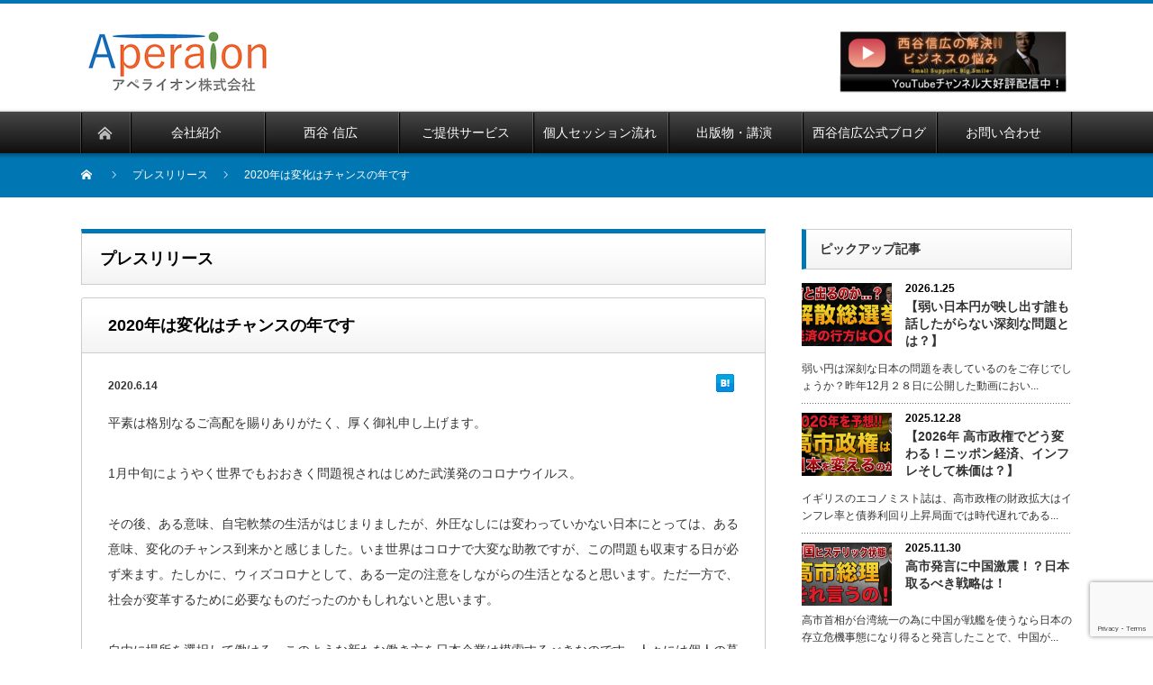

--- FILE ---
content_type: text/html; charset=UTF-8
request_url: https://www.aperaion.com/press/2020-is-great-timing-for-our-change-globally
body_size: 16713
content:
<!DOCTYPE html PUBLIC "-//W3C//DTD XHTML 1.1//EN" "http://www.w3.org/TR/xhtml11/DTD/xhtml11.dtd">
<!--[if lt IE 9]><html xmlns="http://www.w3.org/1999/xhtml" xmlns:fb="http://www.facebook.com/2008/fbml" xmlns:og="http://ogp.me/ns#" class="ie"><![endif]-->
<!--[if (gt IE 9)|!(IE)]><!--><html xmlns="http://www.w3.org/1999/xhtml" xmlns:fb="http://www.facebook.com/2008/fbml" xmlns:og="http://ogp.me/ns#"><!--<![endif]-->
<head profile="http://gmpg.org/xfn/11">
<meta http-equiv="Content-Type" content="text/html; charset=UTF-8" />
<meta http-equiv="X-UA-Compatible" content="IE=edge,chrome=1" />
<meta name="viewport" content="width=device-width" />
<title>2020年は変化はチャンスの年です | Aperaion株式会社</title>
<meta name="description" content="平素は格別なるご高配を賜りありがたく、厚く御礼申し上げます。1月中旬にようやく世界でもおおきく問題視されはじめた武漢発のコロナウイルス。" />
<meta property="og:type" content="article" />
<meta property="og:url" content="http://www.aperaion.com/press/2020-is-great-timing-for-our-change-globally" />
<meta property="og:title" content="2020年は変化はチャンスの年です" />
<meta property="og:description" content="平素は格別なるご高配を賜りありがたく、厚く御礼申し上げます。1月中旬にようやく世界でもおおきく問題視されはじめた武漢発のコロナウイルス。" />
<meta property="og:site_name" content="Aperaion株式会社" />
<meta property="og:image" content='https://www.aperaion.com/wp-content/themes/nextage_tcd021/images/common/no_image1.jpg' />
<meta property="fb:admins" content="146287702076700" />


<link rel="alternate" type="application/rss+xml" title="Aperaion株式会社 RSS Feed" href="https://www.aperaion.com/feed/" />
<link rel="alternate" type="application/atom+xml" title="Aperaion株式会社 Atom Feed" href="https://www.aperaion.com/feed/atom/" /> 
<link rel="pingback" href="https://www.aperaion.com/xmlrpc.php" />

 

		<!-- All in One SEO 4.9.3 - aioseo.com -->
	<meta name="description" content="平素は格別なるご高配を賜りありがたく、厚く御礼申し上げます。 1月中旬にようやく世界でもおおきく問題視されはじ" />
	<meta name="robots" content="max-snippet:-1, max-image-preview:large, max-video-preview:-1" />
	<meta name="google-site-verification" content="qBgp0Kk5TacremwtP-Bbv5gdWLEJ9n1OVtyt8HHg04o" />
	<meta name="msvalidate.01" content="AAE8BEF1A16DC9F0405D3CB1D8255589" />
	<link rel="canonical" href="https://www.aperaion.com/press/2020-is-great-timing-for-our-change-globally/" />
	<meta name="generator" content="All in One SEO (AIOSEO) 4.9.3" />
		<meta property="og:locale" content="ja_JP" />
		<meta property="og:site_name" content="Aperaion（アペライオン）株式会社" />
		<meta property="og:type" content="article" />
		<meta property="og:title" content="2020年は変化はチャンスの年です | Aperaion株式会社" />
		<meta property="og:description" content="平素は格別なるご高配を賜りありがたく、厚く御礼申し上げます。 1月中旬にようやく世界でもおおきく問題視されはじ" />
		<meta property="og:url" content="https://www.aperaion.com/press/2020-is-great-timing-for-our-change-globally/" />
		<meta property="fb:app_id" content="419266326900067" />
		<meta property="fb:admins" content="6349357501769658" />
		<meta property="article:published_time" content="2020-06-14T12:52:36+00:00" />
		<meta property="article:modified_time" content="2020-07-14T13:07:49+00:00" />
		<meta property="article:publisher" content="https://www.facebook.com/aperaion" />
		<meta name="twitter:card" content="summary_large_image" />
		<meta name="twitter:site" content="@nobinishitani" />
		<meta name="twitter:title" content="2020年は変化はチャンスの年です | Aperaion株式会社" />
		<meta name="twitter:description" content="平素は格別なるご高配を賜りありがたく、厚く御礼申し上げます。 1月中旬にようやく世界でもおおきく問題視されはじ" />
		<script type="application/ld+json" class="aioseo-schema">
			{"@context":"https:\/\/schema.org","@graph":[{"@type":"BreadcrumbList","@id":"https:\/\/www.aperaion.com\/press\/2020-is-great-timing-for-our-change-globally\/#breadcrumblist","itemListElement":[{"@type":"ListItem","@id":"https:\/\/www.aperaion.com#listItem","position":1,"name":"\u30db\u30fc\u30e0","item":"https:\/\/www.aperaion.com","nextItem":{"@type":"ListItem","@id":"https:\/\/www.aperaion.com\/press\/#listItem","name":"\u30d7\u30ec\u30b9\u30ea\u30ea\u30fc\u30b9"}},{"@type":"ListItem","@id":"https:\/\/www.aperaion.com\/press\/#listItem","position":2,"name":"\u30d7\u30ec\u30b9\u30ea\u30ea\u30fc\u30b9","item":"https:\/\/www.aperaion.com\/press\/","nextItem":{"@type":"ListItem","@id":"https:\/\/www.aperaion.com\/press\/2020-is-great-timing-for-our-change-globally\/#listItem","name":"2020\u5e74\u306f\u5909\u5316\u306f\u30c1\u30e3\u30f3\u30b9\u306e\u5e74\u3067\u3059"},"previousItem":{"@type":"ListItem","@id":"https:\/\/www.aperaion.com#listItem","name":"\u30db\u30fc\u30e0"}},{"@type":"ListItem","@id":"https:\/\/www.aperaion.com\/press\/2020-is-great-timing-for-our-change-globally\/#listItem","position":3,"name":"2020\u5e74\u306f\u5909\u5316\u306f\u30c1\u30e3\u30f3\u30b9\u306e\u5e74\u3067\u3059","previousItem":{"@type":"ListItem","@id":"https:\/\/www.aperaion.com\/press\/#listItem","name":"\u30d7\u30ec\u30b9\u30ea\u30ea\u30fc\u30b9"}}]},{"@type":"Person","@id":"https:\/\/www.aperaion.com\/#person","name":"webmaster","image":{"@type":"ImageObject","@id":"https:\/\/www.aperaion.com\/press\/2020-is-great-timing-for-our-change-globally\/#personImage","url":"https:\/\/secure.gravatar.com\/avatar\/744a65f069bba6a0eb199f53703933a898fbb862d0676e5adec8cc3248689a1a?s=96&d=mm&r=g","width":96,"height":96,"caption":"webmaster"}},{"@type":"WebPage","@id":"https:\/\/www.aperaion.com\/press\/2020-is-great-timing-for-our-change-globally\/#webpage","url":"https:\/\/www.aperaion.com\/press\/2020-is-great-timing-for-our-change-globally\/","name":"2020\u5e74\u306f\u5909\u5316\u306f\u30c1\u30e3\u30f3\u30b9\u306e\u5e74\u3067\u3059 | Aperaion\u682a\u5f0f\u4f1a\u793e","description":"\u5e73\u7d20\u306f\u683c\u5225\u306a\u308b\u3054\u9ad8\u914d\u3092\u8cdc\u308a\u3042\u308a\u304c\u305f\u304f\u3001\u539a\u304f\u5fa1\u793c\u7533\u3057\u4e0a\u3052\u307e\u3059\u3002 1\u6708\u4e2d\u65ec\u306b\u3088\u3046\u3084\u304f\u4e16\u754c\u3067\u3082\u304a\u304a\u304d\u304f\u554f\u984c\u8996\u3055\u308c\u306f\u3058","inLanguage":"ja","isPartOf":{"@id":"https:\/\/www.aperaion.com\/#website"},"breadcrumb":{"@id":"https:\/\/www.aperaion.com\/press\/2020-is-great-timing-for-our-change-globally\/#breadcrumblist"},"datePublished":"2020-06-14T21:52:36+09:00","dateModified":"2020-07-14T22:07:49+09:00"},{"@type":"WebSite","@id":"https:\/\/www.aperaion.com\/#website","url":"https:\/\/www.aperaion.com\/","name":"Aperaion\u682a\u5f0f\u4f1a\u793e","description":"\u55b6\u696d\u30b9\u30ad\u30eb\u958b\u767a\u30b3\u30f3\u30b5\u30eb\u30c6\u30fc\u30b7\u30e7\u30f3","inLanguage":"ja","publisher":{"@id":"https:\/\/www.aperaion.com\/#person"}}]}
		</script>
		<!-- All in One SEO -->

<link rel='dns-prefetch' href='//secure.gravatar.com' />
<link rel='dns-prefetch' href='//stats.wp.com' />
<link rel='dns-prefetch' href='//v0.wordpress.com' />
<link rel='preconnect' href='//i0.wp.com' />
<link rel="alternate" title="oEmbed (JSON)" type="application/json+oembed" href="https://www.aperaion.com/wp-json/oembed/1.0/embed?url=https%3A%2F%2Fwww.aperaion.com%2Fpress%2F2020-is-great-timing-for-our-change-globally%2F" />
<link rel="alternate" title="oEmbed (XML)" type="text/xml+oembed" href="https://www.aperaion.com/wp-json/oembed/1.0/embed?url=https%3A%2F%2Fwww.aperaion.com%2Fpress%2F2020-is-great-timing-for-our-change-globally%2F&#038;format=xml" />
<style id='wp-img-auto-sizes-contain-inline-css' type='text/css'>
img:is([sizes=auto i],[sizes^="auto," i]){contain-intrinsic-size:3000px 1500px}
/*# sourceURL=wp-img-auto-sizes-contain-inline-css */
</style>
<link rel='stylesheet' id='jetpack_related-posts-css' href='https://www.aperaion.com/wp-content/plugins/jetpack/modules/related-posts/related-posts.css?ver=20240116' type='text/css' media='all' />
<style id='wp-emoji-styles-inline-css' type='text/css'>

	img.wp-smiley, img.emoji {
		display: inline !important;
		border: none !important;
		box-shadow: none !important;
		height: 1em !important;
		width: 1em !important;
		margin: 0 0.07em !important;
		vertical-align: -0.1em !important;
		background: none !important;
		padding: 0 !important;
	}
/*# sourceURL=wp-emoji-styles-inline-css */
</style>
<link rel='stylesheet' id='wp-block-library-css' href='https://www.aperaion.com/wp-includes/css/dist/block-library/style.min.css?ver=6.9' type='text/css' media='all' />
<style id='global-styles-inline-css' type='text/css'>
:root{--wp--preset--aspect-ratio--square: 1;--wp--preset--aspect-ratio--4-3: 4/3;--wp--preset--aspect-ratio--3-4: 3/4;--wp--preset--aspect-ratio--3-2: 3/2;--wp--preset--aspect-ratio--2-3: 2/3;--wp--preset--aspect-ratio--16-9: 16/9;--wp--preset--aspect-ratio--9-16: 9/16;--wp--preset--color--black: #000000;--wp--preset--color--cyan-bluish-gray: #abb8c3;--wp--preset--color--white: #ffffff;--wp--preset--color--pale-pink: #f78da7;--wp--preset--color--vivid-red: #cf2e2e;--wp--preset--color--luminous-vivid-orange: #ff6900;--wp--preset--color--luminous-vivid-amber: #fcb900;--wp--preset--color--light-green-cyan: #7bdcb5;--wp--preset--color--vivid-green-cyan: #00d084;--wp--preset--color--pale-cyan-blue: #8ed1fc;--wp--preset--color--vivid-cyan-blue: #0693e3;--wp--preset--color--vivid-purple: #9b51e0;--wp--preset--gradient--vivid-cyan-blue-to-vivid-purple: linear-gradient(135deg,rgb(6,147,227) 0%,rgb(155,81,224) 100%);--wp--preset--gradient--light-green-cyan-to-vivid-green-cyan: linear-gradient(135deg,rgb(122,220,180) 0%,rgb(0,208,130) 100%);--wp--preset--gradient--luminous-vivid-amber-to-luminous-vivid-orange: linear-gradient(135deg,rgb(252,185,0) 0%,rgb(255,105,0) 100%);--wp--preset--gradient--luminous-vivid-orange-to-vivid-red: linear-gradient(135deg,rgb(255,105,0) 0%,rgb(207,46,46) 100%);--wp--preset--gradient--very-light-gray-to-cyan-bluish-gray: linear-gradient(135deg,rgb(238,238,238) 0%,rgb(169,184,195) 100%);--wp--preset--gradient--cool-to-warm-spectrum: linear-gradient(135deg,rgb(74,234,220) 0%,rgb(151,120,209) 20%,rgb(207,42,186) 40%,rgb(238,44,130) 60%,rgb(251,105,98) 80%,rgb(254,248,76) 100%);--wp--preset--gradient--blush-light-purple: linear-gradient(135deg,rgb(255,206,236) 0%,rgb(152,150,240) 100%);--wp--preset--gradient--blush-bordeaux: linear-gradient(135deg,rgb(254,205,165) 0%,rgb(254,45,45) 50%,rgb(107,0,62) 100%);--wp--preset--gradient--luminous-dusk: linear-gradient(135deg,rgb(255,203,112) 0%,rgb(199,81,192) 50%,rgb(65,88,208) 100%);--wp--preset--gradient--pale-ocean: linear-gradient(135deg,rgb(255,245,203) 0%,rgb(182,227,212) 50%,rgb(51,167,181) 100%);--wp--preset--gradient--electric-grass: linear-gradient(135deg,rgb(202,248,128) 0%,rgb(113,206,126) 100%);--wp--preset--gradient--midnight: linear-gradient(135deg,rgb(2,3,129) 0%,rgb(40,116,252) 100%);--wp--preset--font-size--small: 13px;--wp--preset--font-size--medium: 20px;--wp--preset--font-size--large: 36px;--wp--preset--font-size--x-large: 42px;--wp--preset--spacing--20: 0.44rem;--wp--preset--spacing--30: 0.67rem;--wp--preset--spacing--40: 1rem;--wp--preset--spacing--50: 1.5rem;--wp--preset--spacing--60: 2.25rem;--wp--preset--spacing--70: 3.38rem;--wp--preset--spacing--80: 5.06rem;--wp--preset--shadow--natural: 6px 6px 9px rgba(0, 0, 0, 0.2);--wp--preset--shadow--deep: 12px 12px 50px rgba(0, 0, 0, 0.4);--wp--preset--shadow--sharp: 6px 6px 0px rgba(0, 0, 0, 0.2);--wp--preset--shadow--outlined: 6px 6px 0px -3px rgb(255, 255, 255), 6px 6px rgb(0, 0, 0);--wp--preset--shadow--crisp: 6px 6px 0px rgb(0, 0, 0);}:where(.is-layout-flex){gap: 0.5em;}:where(.is-layout-grid){gap: 0.5em;}body .is-layout-flex{display: flex;}.is-layout-flex{flex-wrap: wrap;align-items: center;}.is-layout-flex > :is(*, div){margin: 0;}body .is-layout-grid{display: grid;}.is-layout-grid > :is(*, div){margin: 0;}:where(.wp-block-columns.is-layout-flex){gap: 2em;}:where(.wp-block-columns.is-layout-grid){gap: 2em;}:where(.wp-block-post-template.is-layout-flex){gap: 1.25em;}:where(.wp-block-post-template.is-layout-grid){gap: 1.25em;}.has-black-color{color: var(--wp--preset--color--black) !important;}.has-cyan-bluish-gray-color{color: var(--wp--preset--color--cyan-bluish-gray) !important;}.has-white-color{color: var(--wp--preset--color--white) !important;}.has-pale-pink-color{color: var(--wp--preset--color--pale-pink) !important;}.has-vivid-red-color{color: var(--wp--preset--color--vivid-red) !important;}.has-luminous-vivid-orange-color{color: var(--wp--preset--color--luminous-vivid-orange) !important;}.has-luminous-vivid-amber-color{color: var(--wp--preset--color--luminous-vivid-amber) !important;}.has-light-green-cyan-color{color: var(--wp--preset--color--light-green-cyan) !important;}.has-vivid-green-cyan-color{color: var(--wp--preset--color--vivid-green-cyan) !important;}.has-pale-cyan-blue-color{color: var(--wp--preset--color--pale-cyan-blue) !important;}.has-vivid-cyan-blue-color{color: var(--wp--preset--color--vivid-cyan-blue) !important;}.has-vivid-purple-color{color: var(--wp--preset--color--vivid-purple) !important;}.has-black-background-color{background-color: var(--wp--preset--color--black) !important;}.has-cyan-bluish-gray-background-color{background-color: var(--wp--preset--color--cyan-bluish-gray) !important;}.has-white-background-color{background-color: var(--wp--preset--color--white) !important;}.has-pale-pink-background-color{background-color: var(--wp--preset--color--pale-pink) !important;}.has-vivid-red-background-color{background-color: var(--wp--preset--color--vivid-red) !important;}.has-luminous-vivid-orange-background-color{background-color: var(--wp--preset--color--luminous-vivid-orange) !important;}.has-luminous-vivid-amber-background-color{background-color: var(--wp--preset--color--luminous-vivid-amber) !important;}.has-light-green-cyan-background-color{background-color: var(--wp--preset--color--light-green-cyan) !important;}.has-vivid-green-cyan-background-color{background-color: var(--wp--preset--color--vivid-green-cyan) !important;}.has-pale-cyan-blue-background-color{background-color: var(--wp--preset--color--pale-cyan-blue) !important;}.has-vivid-cyan-blue-background-color{background-color: var(--wp--preset--color--vivid-cyan-blue) !important;}.has-vivid-purple-background-color{background-color: var(--wp--preset--color--vivid-purple) !important;}.has-black-border-color{border-color: var(--wp--preset--color--black) !important;}.has-cyan-bluish-gray-border-color{border-color: var(--wp--preset--color--cyan-bluish-gray) !important;}.has-white-border-color{border-color: var(--wp--preset--color--white) !important;}.has-pale-pink-border-color{border-color: var(--wp--preset--color--pale-pink) !important;}.has-vivid-red-border-color{border-color: var(--wp--preset--color--vivid-red) !important;}.has-luminous-vivid-orange-border-color{border-color: var(--wp--preset--color--luminous-vivid-orange) !important;}.has-luminous-vivid-amber-border-color{border-color: var(--wp--preset--color--luminous-vivid-amber) !important;}.has-light-green-cyan-border-color{border-color: var(--wp--preset--color--light-green-cyan) !important;}.has-vivid-green-cyan-border-color{border-color: var(--wp--preset--color--vivid-green-cyan) !important;}.has-pale-cyan-blue-border-color{border-color: var(--wp--preset--color--pale-cyan-blue) !important;}.has-vivid-cyan-blue-border-color{border-color: var(--wp--preset--color--vivid-cyan-blue) !important;}.has-vivid-purple-border-color{border-color: var(--wp--preset--color--vivid-purple) !important;}.has-vivid-cyan-blue-to-vivid-purple-gradient-background{background: var(--wp--preset--gradient--vivid-cyan-blue-to-vivid-purple) !important;}.has-light-green-cyan-to-vivid-green-cyan-gradient-background{background: var(--wp--preset--gradient--light-green-cyan-to-vivid-green-cyan) !important;}.has-luminous-vivid-amber-to-luminous-vivid-orange-gradient-background{background: var(--wp--preset--gradient--luminous-vivid-amber-to-luminous-vivid-orange) !important;}.has-luminous-vivid-orange-to-vivid-red-gradient-background{background: var(--wp--preset--gradient--luminous-vivid-orange-to-vivid-red) !important;}.has-very-light-gray-to-cyan-bluish-gray-gradient-background{background: var(--wp--preset--gradient--very-light-gray-to-cyan-bluish-gray) !important;}.has-cool-to-warm-spectrum-gradient-background{background: var(--wp--preset--gradient--cool-to-warm-spectrum) !important;}.has-blush-light-purple-gradient-background{background: var(--wp--preset--gradient--blush-light-purple) !important;}.has-blush-bordeaux-gradient-background{background: var(--wp--preset--gradient--blush-bordeaux) !important;}.has-luminous-dusk-gradient-background{background: var(--wp--preset--gradient--luminous-dusk) !important;}.has-pale-ocean-gradient-background{background: var(--wp--preset--gradient--pale-ocean) !important;}.has-electric-grass-gradient-background{background: var(--wp--preset--gradient--electric-grass) !important;}.has-midnight-gradient-background{background: var(--wp--preset--gradient--midnight) !important;}.has-small-font-size{font-size: var(--wp--preset--font-size--small) !important;}.has-medium-font-size{font-size: var(--wp--preset--font-size--medium) !important;}.has-large-font-size{font-size: var(--wp--preset--font-size--large) !important;}.has-x-large-font-size{font-size: var(--wp--preset--font-size--x-large) !important;}
/*# sourceURL=global-styles-inline-css */
</style>

<style id='classic-theme-styles-inline-css' type='text/css'>
/*! This file is auto-generated */
.wp-block-button__link{color:#fff;background-color:#32373c;border-radius:9999px;box-shadow:none;text-decoration:none;padding:calc(.667em + 2px) calc(1.333em + 2px);font-size:1.125em}.wp-block-file__button{background:#32373c;color:#fff;text-decoration:none}
/*# sourceURL=/wp-includes/css/classic-themes.min.css */
</style>
<link rel='stylesheet' id='contact-form-7-css' href='https://www.aperaion.com/wp-content/plugins/contact-form-7/includes/css/styles.css?ver=6.1.4' type='text/css' media='all' />
<link rel='stylesheet' id='sharedaddy-css' href='https://www.aperaion.com/wp-content/plugins/jetpack/modules/sharedaddy/sharing.css?ver=15.4' type='text/css' media='all' />
<link rel='stylesheet' id='social-logos-css' href='https://www.aperaion.com/wp-content/plugins/jetpack/_inc/social-logos/social-logos.min.css?ver=15.4' type='text/css' media='all' />
<script type="text/javascript" id="jetpack_related-posts-js-extra">
/* <![CDATA[ */
var related_posts_js_options = {"post_heading":"h4"};
//# sourceURL=jetpack_related-posts-js-extra
/* ]]> */
</script>
<script type="text/javascript" src="https://www.aperaion.com/wp-content/plugins/jetpack/_inc/build/related-posts/related-posts.min.js?ver=20240116" id="jetpack_related-posts-js"></script>
<script type="text/javascript" src="https://www.aperaion.com/wp-includes/js/jquery/jquery.min.js?ver=3.7.1" id="jquery-core-js"></script>
<script type="text/javascript" src="https://www.aperaion.com/wp-includes/js/jquery/jquery-migrate.min.js?ver=3.4.1" id="jquery-migrate-js"></script>
<link rel="https://api.w.org/" href="https://www.aperaion.com/wp-json/" />            <script type="text/javascript"><!--
                                function powerpress_pinw(pinw_url){window.open(pinw_url, 'PowerPressPlayer','toolbar=0,status=0,resizable=1,width=460,height=320');	return false;}
                //-->

                // tabnab protection
                window.addEventListener('load', function () {
                    // make all links have rel="noopener noreferrer"
                    document.querySelectorAll('a[target="_blank"]').forEach(link => {
                        link.setAttribute('rel', 'noopener noreferrer');
                    });
                });
            </script>
            	<style>img#wpstats{display:none}</style>
		<link rel="icon" href="https://i0.wp.com/www.aperaion.com/wp-content/uploads/2017/04/Aperaion_logo_220_2.jpg?fit=32%2C11&#038;ssl=1" sizes="32x32" />
<link rel="icon" href="https://i0.wp.com/www.aperaion.com/wp-content/uploads/2017/04/Aperaion_logo_220_2.jpg?fit=192%2C68&#038;ssl=1" sizes="192x192" />
<link rel="apple-touch-icon" href="https://i0.wp.com/www.aperaion.com/wp-content/uploads/2017/04/Aperaion_logo_220_2.jpg?fit=180%2C64&#038;ssl=1" />
<meta name="msapplication-TileImage" content="https://i0.wp.com/www.aperaion.com/wp-content/uploads/2017/04/Aperaion_logo_220_2.jpg?fit=220%2C78&#038;ssl=1" />
		<style type="text/css" id="wp-custom-css">
			/*
ここに独自の CSS を追加することができます。

詳しくは上のヘルプアイコンをクリックしてください。
*/

.square_btn {
    position: relative;
    display: inline-block;
    padding: 0.25em 0.5em;
    text-decoration: none;
	  font-size: 10px;
    color: #ffffff;
    background: #03A9F4;/*色*/
    border: solid 1px #0f9ada;/*線色*/
    border-radius: 4px;
    box-shadow: inset 0 1px 0 rgba(255,255,255,0.2);
    text-shadow: 0 1px 0 rgba(0,0,0,0.2);
    margin: 0.3em 0;/*上下の余白*/
}

.header1 {
color: #364e96;/*文字色*/
padding: 0.3em 0;/*上下の余白*/
border-top: solid 3px #0077B3;/*上線*/
border-bottom: solid 3px #0077B3;/*下線*/
}

.header2 {
color: #003366;
font-weight: bold;
font-size: 16px;
padding: 0.25em;
border-top: solid 2px #6cb4e4;
border-bottom: solid 2px #6cb4e4;
background: -webkit-repeating-linear-gradient(-45deg, #f0f8ff, #f0f8ff 3px,#e9f4ff 3px, #e9f4ff 7px);
background: repeating-linear-gradient(-45deg, #f0f8ff, #f0f8ff 3px,#e9f4ff 3px, #e9f4ff 7px);
}

.header3 {
font-weight:bold;
color:#0077B3;
padding-left: 30px;
}
.ul_list3_1{
margin: 20px;
padding-left: 30px;
background-color: #e9f4ff
}
.ul_list3_2{
margin: 10px;
padding-left: 30px;
}
.ul_list3_3{
margin: 10px;
padding-left: 20px;
}
.ul_list3_4{
margin: 20px;
padding-left: 30px;
background-color: #ffe4e1
}
.list3_1 {
line-height: 140%;
margin: 4px 0px;
}
.list3_2 {
line-height: 100%;
margin: 0px 0px;
}

.indent3 {
padding-left: 30px;
}
.underline {
text-decoration: underline;
}

.square_btn2{
   position: relative;
   display: inline-block;
   font-weight: bold;
   padding: 0.25em 0;
	 margin: 1.0em 0em 1.0em 1.0em;/*上下の余白*/
   text-decoration: none;
   color: #0077B3;   
}
.square_btn2:before{
   position: absolute;
   content: '';
   width: 100%;
   height: 4px;
   top:100%;
   left: 0;
   border-radius: 3px;
   background:#67c5ff;
   transition: .2s;
}

.square_btn2:hover:before {
    top: -webkit-calc(100% - 3px);
    top: calc(100% - 3px);
}

.li_margin {
  margin-top: 1px;
	line-height:140%;
}

table.forcompanyservicemenu {

  border-collapse:collapse;
  margin:0 auto;
  width: 500px;
	table-layout: fixed;
}
table.forcompanyservicemenu th.col1 {
  width:20px;
	text-align:center;
}
table.forcompanyservicemenu td,th {
  padding:5px;
  border-bottom:1px solid #ccc;
}
table.forcompanyservicemenu th {
  color:#fff;
  background:#57BDCC;
}

table.forcompanyservicemenu tr td:nth-child(odd){
  background:#e6f2ff;
}
a.name{
color:#0077B3;
text-decoration:none;
}
a.name:hover{
color:#57BDCC;
}
a#personal {
color:blue;
}

.title8 {
border: 3px solid gold;
text-align: left;
color: #000;
background-color: lightyellow;
font-size: 20px;
padding: 4px 4px 4px 5px;
width: 400px;
}

.title8 span.s8 {display:block; border-left: solid 8px gold; padding-left:10px;}

.caution {
	color: red;
}

.title3 {
border: 3px solid mediumvioletred;
text-align: left;
background-color: #ffffff;
font-size: 14px;
color: #000;
margin: 0px;
padding: 2px 2px 2px 15px;
width:200px;
}

.highlight {
	font-size: 20px;
	font-weight: bold;
	color: orangered;
	text-align: center;
  background: linear-gradient(transparent 50%, #ffff66 0%);
  line-height: 1.3em;
}

h2#highlight2 {
position: relative;  
background-color: #8dce41;
color: #fff;
margin: 30px;
padding: 15px;
text-align: center;
}

h2#highlight2::before,
h2#highlight2::after {
border: none;
border-bottom: solid 15px transparent;
content: '';
position: absolute;
top: 100%;
}

h2#highlight2::before {
border-right: solid 15px #478400;
left: 0;
}

h2#highlight2::after {
border-left: solid 15px #478400;
right: 0;
}

h2#midashi {
display: inline-block;
position: relative;
height: 60px;
line-height: 60px;
vertical-align: middle;
text-align: center;
padding: 0 40px 0 18px;
font-size: 18px;
background: #4c6cb3;
color: #ffffff;
box-sizing: border-box;
}

h2#midashi::after {
position: absolute;
content: '';
width: 0px;
height: 0px;
z-index: 1;
}

h2#midashi::after {
top: 0;
right: 0;
border-width: 30px 20px 30px 0px;
border-color: transparent #fff transparent transparent;
border-style: solid;
}

.btn-grad {
    margin: 10px;/*ボタンの外側余白*/
    padding: 10px;/*ボタンの内側余白*/
    width:200px;/*ボタンの幅*/
    text-align: center;/*文字の位置*/
    transition: 0.5s;
    background-size: 200% auto;
    color: white;/*文字の色*/
    box-shadow: 0 0 20px #eee;
    border-radius: 10px;/*ボタンの角の形*/
	  display: inline-block;/*コレ*/
}
/*ボタン１の色*/
.btn-grad1 {background-image: linear-gradient(to right, #F09819 0%, #EDDE5D  51%, #F09819  100%)}
.btn-grad1:hover { background-position: right center; }

/*ボタン２の色*/
.btn-grad2 {background-image: linear-gradient(to right, #00d2ff 0%, #3a7bd5  51%, #00d2ff  100%)}
.btn-grad2:hover { background-position: right center; }

.box {
  border:0px solid #777;
  padding:10px;
  text-align:center;
  margin:0 auto;
}
.box .btn-grad .personal2 {
  float:left;
	color: #ffffff;
}
a#personal2 {
	color: #ffffff;
	text-decoration: none;
}		</style>
		<script src="https://www.aperaion.com/wp-content/themes/nextage_tcd021/js/jquery.easing.1.3.js?ver=4.1.3"></script>
<link rel="stylesheet" href="https://www.aperaion.com/wp-content/themes/nextage_tcd021/style.css?ver=4.1.3" type="text/css" />
<link rel="stylesheet" href="https://www.aperaion.com/wp-content/themes/nextage_tcd021/comment-style.css?ver=4.1.3" type="text/css" />

<link rel="stylesheet" media="screen and (min-width:1111px)" href="https://www.aperaion.com/wp-content/themes/nextage_tcd021/style_pc.css?ver=4.1.3" type="text/css" />
<link rel="stylesheet" media="screen and (max-width:1110px)" href="https://www.aperaion.com/wp-content/themes/nextage_tcd021/style_sp.css?ver=4.1.3" type="text/css" />
<link rel="stylesheet" media="screen and (max-width:1110px)" href="https://www.aperaion.com/wp-content/themes/nextage_tcd021/footer-bar/footer-bar.css?ver=?ver=4.1.3">

<link rel="stylesheet" href="https://www.aperaion.com/wp-content/themes/nextage_tcd021/japanese.css?ver=4.1.3" type="text/css" />

<script type="text/javascript" src="https://www.aperaion.com/wp-content/themes/nextage_tcd021/js/jscript.js?ver=4.1.3"></script>
<script type="text/javascript" src="https://www.aperaion.com/wp-content/themes/nextage_tcd021/js/scroll.js?ver=4.1.3"></script>
<script type="text/javascript" src="https://www.aperaion.com/wp-content/themes/nextage_tcd021/js/comment.js?ver=4.1.3"></script>
<script type="text/javascript" src="https://www.aperaion.com/wp-content/themes/nextage_tcd021/js/rollover.js?ver=4.1.3"></script>
<!--[if lt IE 9]>
<link id="stylesheet" rel="stylesheet" href="https://www.aperaion.com/wp-content/themes/nextage_tcd021/style_pc.css?ver=4.1.3" type="text/css" />
<script type="text/javascript" src="https://www.aperaion.com/wp-content/themes/nextage_tcd021/js/ie.js?ver=4.1.3"></script>
<link rel="stylesheet" href="https://www.aperaion.com/wp-content/themes/nextage_tcd021/ie.css" type="text/css" />
<![endif]-->

<!--[if IE 7]>
<link rel="stylesheet" href="https://www.aperaion.com/wp-content/themes/nextage_tcd021/ie7.css" type="text/css" />
<![endif]-->


<!-- blend -->
<script type="text/javascript" src="https://www.aperaion.com/wp-content/themes/nextage_tcd021/js/jquery.blend-min.js"></script>
<script type="text/javascript">
	jQuery(document).ready(function(){
		//jQuery("#global_menu a").blend();
		//jQuery(".blendy").blend();
	});
</script>
<!-- /blend -->



<style type="text/css">
a:hover { color:#0077B3; }
.page_navi a:hover, #post_pagination a:hover, #wp-calendar td a:hover, #return_top:hover,
 #wp-calendar #prev a:hover, #wp-calendar #next a:hover, #footer #wp-calendar td a:hover, .widget_search #search-btn input:hover, .widget_search #searchsubmit:hover, .tcdw_category_list_widget a:hover, .tcdw_news_list_widget .month, .tcd_menu_widget a:hover, .tcd_menu_widget li.current-menu-item a, #submit_comment:hover
  { background-color:#0077B3; }

body { font-size:14px; }
#header-wrapper{
	border-top-color: #0077B3;
}
#wrapper-light #global_menu ul ul li a {background: #0077B3;}
#wrapper-light #global_menu ul ul a:hover{background: #57BDCC;}
#wrapper-dark #global_menu ul ul li a {background: #0077B3;}
#wrapper-dark #global_menu ul ul a:hover{background: #57BDCC;}
#bread_crumb_wrapper{ background-color: #0077B3;}
.headline1{ border-left: solid 5px #0077B3;}
.headline2{ border-top: solid 5px #0077B3;}
.side_headline{ border-left: solid 5px #0077B3;}
.footer_headline{ color:#0077B3;}
.flexslider { margin: 0 auto; position: relative; width: 1100px; height: 353px; zoom: 1; overflow:hidden; }
@media screen and (max-width:1100px){
.flexslider { margin: 0 auto; position: relative; width: 100%; height: auto; zoom: 1; overflow:hidden; }
}

.side_widget, #single_title, .footer_widget, #page-title, #company_info dd 
  { word-wrap:break-word; }


</style>
</head>

<body class="wp-singular press-template-default single single-press postid-3072 wp-theme-nextage_tcd021">
<div id="wrapper-dark">
	<div id="header-wrapper">
		<!-- header -->
		<div id="header">
			<div id="header-inner" class="clearfix">
				<div id="header-left">
   <!-- logo -->
   <div id='logo_image'>
<h1 id="logo" style="top:24px; left:0px;"><a href=" https://www.aperaion.com/" title="Aperaion株式会社" data-label="Aperaion株式会社"><img src="https://www.aperaion.com/wp-content/uploads/tcd-w/logo.jpg?1769613710" alt="Aperaion株式会社" title="Aperaion株式会社" /></a></h1>
</div>
				</div>
   				<div id="header-right">
						<!-- header banner -->
   <div id="header_banner">
         <a href="https://www.youtube.com/channel/UCQWOG7_CX3YJxhOSHGjpSyQ" class="target_blank"><img src="https://www.aperaion.com/wp-content/uploads/tcd-w/YoutubeLink_aperaion3.png" alt="" title="" /></a>
       </div>
					<!-- /header banner -->
   
					</div>
      
				<a href="#" class="menu_button"></a>
			</div>
		</div>
		<!-- /header -->
		<!-- global menu -->
		<div id="global_menu" class="clearfix">
			<div id="global_menu_home"><a href="https://www.aperaion.com">
<img src="https://www.aperaion.com/wp-content/themes/nextage_tcd021/images/home2.png" alt="HOME" />
</a></div>
   <ul id="menu-main_menu" class="menu"><li id="menu-item-361" class="menu-item menu-item-type-custom menu-item-object-custom menu-item-has-children menu-item-361"><a>会社紹介</a>
<ul class="sub-menu">
	<li id="menu-item-52" class="menu-item menu-item-type-post_type menu-item-object-page menu-item-52"><a href="https://www.aperaion.com/company/overview/">会社概要</a></li>
	<li id="menu-item-47" class="menu-item menu-item-type-post_type menu-item-object-page menu-item-47"><a href="https://www.aperaion.com/company/concept/">企業理念</a></li>
	<li id="menu-item-46" class="menu-item menu-item-type-post_type menu-item-object-page menu-item-46"><a href="https://www.aperaion.com/company/messages/">代表メッセージ</a></li>
	<li id="menu-item-110" class="menu-item menu-item-type-post_type menu-item-object-page menu-item-110"><a href="https://www.aperaion.com/company/achievements/">実績</a></li>
</ul>
</li>
<li id="menu-item-362" class="menu-item menu-item-type-custom menu-item-object-custom menu-item-has-children menu-item-362"><a>西谷 信広</a>
<ul class="sub-menu">
	<li id="menu-item-27" class="menu-item menu-item-type-post_type menu-item-object-page menu-item-27"><a href="https://www.aperaion.com/nishitani/profile/">プロフィール</a></li>
	<li id="menu-item-3655" class="menu-item menu-item-type-post_type menu-item-object-page menu-item-3655"><a href="https://www.aperaion.com/nishitani/humanhistory/">インタビュー記事(THE HUMAN STORY)</a></li>
</ul>
</li>
<li id="menu-item-368" class="menu-item menu-item-type-custom menu-item-object-custom menu-item-has-children menu-item-368"><a>ご提供サービス</a>
<ul class="sub-menu">
	<li id="menu-item-96" class="menu-item menu-item-type-post_type menu-item-object-page menu-item-96"><a href="https://www.aperaion.com/services/forcompany/">企業向けサービス</a></li>
	<li id="menu-item-95" class="menu-item menu-item-type-post_type menu-item-object-page menu-item-95"><a href="https://www.aperaion.com/services/forindividual/">個人向けサービス</a></li>
	<li id="menu-item-3486" class="menu-item menu-item-type-post_type menu-item-object-page menu-item-3486"><a href="https://www.aperaion.com/services/personalsession/">個人セッション</a></li>
</ul>
</li>
<li id="menu-item-3315" class="menu-item menu-item-type-post_type menu-item-object-page menu-item-3315"><a href="https://www.aperaion.com/services/personalsessionflow/">個人セッション流れ</a></li>
<li id="menu-item-20" class="menu-item menu-item-type-post_type menu-item-object-page menu-item-20"><a href="https://www.aperaion.com/publication/">出版物・講演</a></li>
<li id="menu-item-11" class="menu-item menu-item-type-post_type menu-item-object-page current_page_parent menu-item-11"><a href="https://www.aperaion.com/blog/">西谷信広公式ブログ</a></li>
<li id="menu-item-33" class="menu-item menu-item-type-post_type menu-item-object-page menu-item-33"><a href="https://www.aperaion.com/contact/">お問い合わせ</a></li>
</ul> 		</div>
		<!-- /global menu -->

 <!-- smartphone banner -->
 
	</div>

<div id="bread_crumb_wrapper">
	
<ul id="bread_crumb" class="clearfix" itemscope itemtype="http://schema.org/BreadcrumbList">
 <li itemprop="itemListElement" itemscope itemtype="http://schema.org/ListItem" class="home"><a itemprop="item" href="https://www.aperaion.com/"><span itemprop="name">Home</span></a><meta itemprop="position" content="1" /></li>

  <li itemprop="itemListElement" itemscope itemtype="http://schema.org/ListItem"><a itemprop="item" href="https://www.aperaion.com/press/"><span itemprop="name">プレスリリース</span></a><meta itemprop="position" content="2" /></li>
  <li itemprop="itemListElement" itemscope itemtype="http://schema.org/ListItem" class="last"><span itemprop="name">2020年は変化はチャンスの年です</span><meta itemprop="position" content="3" /></li>

</ul>
</div>

	<div id="contents" class="layout1 clearfix">
		<!-- mainColumn -->
		<div id="mainColumn">
			<div id="page-title" class="headline2">プレスリリース</div>
			<div id="post-wrapper">
				<h2 id="single_title">2020年は変化はチャンスの年です</h2>
				<div class="post">
					<div id="post_meta" class="clearfix">
						<ul id="single_meta" class="clearfix meta">
							<li class="date">2020.6.14</li>
						</ul>
						<ul class="bookmark clearfix">
 <li class="social1">
  <iframe src="//www.facebook.com/plugins/like.php?href=https://www.aperaion.com/press/2020-is-great-timing-for-our-change-globally/&amp;width&amp;layout=button_count&amp;action=like&amp;show_faces=false&amp;share=false&amp;height=21" scrolling="no" frameborder="0" style="border:none; overflow:hidden; height:21px;" allowTransparency="true"></iframe>
 </li>
  <li class="social3"><a href="http://b.hatena.ne.jp/entry/https://www.aperaion.com/press/2020-is-great-timing-for-our-change-globally/" class="hatena-bookmark-button" data-hatena-bookmark-title="2020年は変化はチャンスの年です" data-hatena-bookmark-layout="standard" title="このエントリーをはてなブックマークに追加"><img src="http://b.st-hatena.com/images/entry-button/button-only.gif" alt="このエントリーをはてなブックマークに追加" width="20" height="20" style="border:none;" /></a><script type="text/javascript" src="http://b.st-hatena.com/js/bookmark_button.js" charset="utf-8" async="async"></script></li>
</ul>

					</div>

					<p>平素は格別なるご高配を賜りありがたく、厚く御礼申し上げます。</p>
<p>1月中旬にようやく世界でもおおきく問題視されはじめた武漢発のコロナウイルス。</p>
<p>その後、ある意味、自宅軟禁の生活がはじまりましたが、外圧なしには変わっていかない日本にとっては、ある意味、変化のチャンス到来かと感じました。いま世界はコロナで大変な助教ですが、この問題も収束する日が必ず来ます。たしかに、ウィズコロナとして、ある一定の注意をしながらの生活となると思います。ただ一方で、社会が変革するために必要なものだったのかもしれないと思います。</p>
<p>自由に場所を選択して働ける。このような新たな働き方を日本企業は模索するべきなのです。人々には個人の暮らしがあります。プライベートを楽しめない状態で、いくら稼いでも意味がありません。いまは、そういう時代です。</p>
<p>個人セッションも、トレーニングも、リアルならばZoomで提供し始めました。録画した動画による法人営業の学校も進んでいます。質問にはすべて答えて実践で使っていただくことで定着化を図る。このコンセプトは、実はなにがなんでもリアルでなければならない、ということはありません。</p>
<p>今後も、人、企業の成長・成功への道筋を“仕事の仕方”を習慣化するお手伝いを通じて一緒に実現していきます。そして皆様の成功の習慣を達成する最大限のお手伝いをする所存です。</p>
<p>引き続きご指導ご鞭撻のほど、よろしくお願い申し上げます。</p>
<div class="sharedaddy sd-sharing-enabled"><div class="robots-nocontent sd-block sd-social sd-social-icon sd-sharing"><h3 class="sd-title">共有:</h3><div class="sd-content"><ul><li class="share-twitter"><a rel="nofollow noopener noreferrer"
				data-shared="sharing-twitter-3072"
				class="share-twitter sd-button share-icon no-text"
				href="https://www.aperaion.com/press/2020-is-great-timing-for-our-change-globally/?share=twitter"
				target="_blank"
				aria-labelledby="sharing-twitter-3072"
				>
				<span id="sharing-twitter-3072" hidden>クリックして X で共有 (新しいウィンドウで開きます)</span>
				<span>X</span>
			</a></li><li class="share-facebook"><a rel="nofollow noopener noreferrer"
				data-shared="sharing-facebook-3072"
				class="share-facebook sd-button share-icon no-text"
				href="https://www.aperaion.com/press/2020-is-great-timing-for-our-change-globally/?share=facebook"
				target="_blank"
				aria-labelledby="sharing-facebook-3072"
				>
				<span id="sharing-facebook-3072" hidden>Facebook で共有するにはクリックしてください (新しいウィンドウで開きます)</span>
				<span>Facebook</span>
			</a></li><li class="share-pinterest"><a rel="nofollow noopener noreferrer"
				data-shared="sharing-pinterest-3072"
				class="share-pinterest sd-button share-icon no-text"
				href="https://www.aperaion.com/press/2020-is-great-timing-for-our-change-globally/?share=pinterest"
				target="_blank"
				aria-labelledby="sharing-pinterest-3072"
				>
				<span id="sharing-pinterest-3072" hidden>クリックして Pinterest で共有 (新しいウィンドウで開きます)</span>
				<span>Pinterest</span>
			</a></li><li class="share-linkedin"><a rel="nofollow noopener noreferrer"
				data-shared="sharing-linkedin-3072"
				class="share-linkedin sd-button share-icon no-text"
				href="https://www.aperaion.com/press/2020-is-great-timing-for-our-change-globally/?share=linkedin"
				target="_blank"
				aria-labelledby="sharing-linkedin-3072"
				>
				<span id="sharing-linkedin-3072" hidden>クリックして LinkedIn で共有 (新しいウィンドウで開きます)</span>
				<span>LinkedIn</span>
			</a></li><li class="share-end"></li></ul></div></div></div>
<div id='jp-relatedposts' class='jp-relatedposts' >
	<h3 class="jp-relatedposts-headline"><em>関連</em></h3>
</div>									</div>

								<div id="previous_next_post" class="clearfix">
										<div id="previous_post"><a href="https://www.aperaion.com/press/year-end-and-yew-year-work-hour/" rel="prev">年末年始のお知らせ</a></div>
					<div id="next_post"><a href="https://www.aperaion.com/press/homepage-update/" rel="next">ＨＰ更新しました</a></div>
									</div>
							</div>

		</div>
		<!-- /mainColumn -->

		<!-- sideColumn -->
 
		<div id="sideColumn">

<div class="side_widget clearfix styled_post_list1_widget" id="styled_post_list1_widget-4">
<h3 class="side_headline">ピックアップ記事</h3>
<ol class="styled_post_list1">
 <li class="clearfix">
   <a class="image" href="https://www.aperaion.com/japan-weak-yen-reveals-deeper-problem-no-one-wants-to-talk-about/"><img width="100" height="70" src="https://i0.wp.com/www.aperaion.com/wp-content/uploads/2026/01/Does-Takaichi-could-gains-a-single-party-majority-and-correct-the-weak-JPY-and-inflation.png?resize=100%2C70&amp;ssl=1" class="attachment-size3 size-size3 wp-post-image" alt="japan-weak-yen-reveals-deeper-problem-no-one-wants-to-talk-about" decoding="async" loading="lazy" srcset="https://i0.wp.com/www.aperaion.com/wp-content/uploads/2026/01/Does-Takaichi-could-gains-a-single-party-majority-and-correct-the-weak-JPY-and-inflation.png?resize=100%2C70&amp;ssl=1 100w, https://i0.wp.com/www.aperaion.com/wp-content/uploads/2026/01/Does-Takaichi-could-gains-a-single-party-majority-and-correct-the-weak-JPY-and-inflation.png?zoom=2&amp;resize=100%2C70 200w, https://i0.wp.com/www.aperaion.com/wp-content/uploads/2026/01/Does-Takaichi-could-gains-a-single-party-majority-and-correct-the-weak-JPY-and-inflation.png?zoom=3&amp;resize=100%2C70 300w" sizes="auto, (max-width: 100px) 100vw, 100px" data-attachment-id="4272" data-permalink="https://www.aperaion.com/japan-weak-yen-reveals-deeper-problem-no-one-wants-to-talk-about/does-takaichi-could-gains-a-single-party-majority-and-correct-the-weak-jpy-and-inflation/" data-orig-file="https://i0.wp.com/www.aperaion.com/wp-content/uploads/2026/01/Does-Takaichi-could-gains-a-single-party-majority-and-correct-the-weak-JPY-and-inflation.png?fit=1920%2C1080&amp;ssl=1" data-orig-size="1920,1080" data-comments-opened="0" data-image-meta="{&quot;aperture&quot;:&quot;0&quot;,&quot;credit&quot;:&quot;&quot;,&quot;camera&quot;:&quot;&quot;,&quot;caption&quot;:&quot;&quot;,&quot;created_timestamp&quot;:&quot;0&quot;,&quot;copyright&quot;:&quot;&quot;,&quot;focal_length&quot;:&quot;0&quot;,&quot;iso&quot;:&quot;0&quot;,&quot;shutter_speed&quot;:&quot;0&quot;,&quot;title&quot;:&quot;&quot;,&quot;orientation&quot;:&quot;0&quot;}" data-image-title="Does Takaichi could gains a single party majority and correct the weak JPY and inflation" data-image-description="&lt;p&gt;japan-weak-yen-reveals-deeper-problem-no-one-wants-to-talk-about&lt;/p&gt;
" data-image-caption="" data-medium-file="https://i0.wp.com/www.aperaion.com/wp-content/uploads/2026/01/Does-Takaichi-could-gains-a-single-party-majority-and-correct-the-weak-JPY-and-inflation.png?fit=300%2C169&amp;ssl=1" data-large-file="https://i0.wp.com/www.aperaion.com/wp-content/uploads/2026/01/Does-Takaichi-could-gains-a-single-party-majority-and-correct-the-weak-JPY-and-inflation.png?fit=1024%2C576&amp;ssl=1" /></a>
   <div class="info">
        <p class="date">2026.1.25</p>
        <a class="title" href="https://www.aperaion.com/japan-weak-yen-reveals-deeper-problem-no-one-wants-to-talk-about/">【弱い日本円が映し出す誰も話したがらない深刻な問題とは？】</a>
   </div>
      <div class="excerpt">弱い円は深刻な日本の問題を表しているのをご存じでしょうか？昨年12月２８日に公開した動画におい...</div>
    </li>
 <li class="clearfix">
   <a class="image" href="https://www.aperaion.com/2026-how-takaichi-administration-changes-japanese-economy-inflation-and-stock-prices/"><img width="100" height="70" src="https://i0.wp.com/www.aperaion.com/wp-content/uploads/2025/12/What-will-happen-to-the-weak-yen-Japanese-economy-and-stock-prices-in-2026-with-japans-big-spending-takaichinomics.png?resize=100%2C70&amp;ssl=1" class="attachment-size3 size-size3 wp-post-image" alt="" decoding="async" loading="lazy" srcset="https://i0.wp.com/www.aperaion.com/wp-content/uploads/2025/12/What-will-happen-to-the-weak-yen-Japanese-economy-and-stock-prices-in-2026-with-japans-big-spending-takaichinomics.png?resize=100%2C70&amp;ssl=1 100w, https://i0.wp.com/www.aperaion.com/wp-content/uploads/2025/12/What-will-happen-to-the-weak-yen-Japanese-economy-and-stock-prices-in-2026-with-japans-big-spending-takaichinomics.png?zoom=2&amp;resize=100%2C70 200w, https://i0.wp.com/www.aperaion.com/wp-content/uploads/2025/12/What-will-happen-to-the-weak-yen-Japanese-economy-and-stock-prices-in-2026-with-japans-big-spending-takaichinomics.png?zoom=3&amp;resize=100%2C70 300w" sizes="auto, (max-width: 100px) 100vw, 100px" data-attachment-id="4266" data-permalink="https://www.aperaion.com/2026-how-takaichi-administration-changes-japanese-economy-inflation-and-stock-prices/what-will-happen-to-the-weak-yen-japanese-economy-and-stock-prices-in-2026-with-japans-big-spending-takaichinomics/" data-orig-file="https://i0.wp.com/www.aperaion.com/wp-content/uploads/2025/12/What-will-happen-to-the-weak-yen-Japanese-economy-and-stock-prices-in-2026-with-japans-big-spending-takaichinomics.png?fit=1920%2C1080&amp;ssl=1" data-orig-size="1920,1080" data-comments-opened="0" data-image-meta="{&quot;aperture&quot;:&quot;0&quot;,&quot;credit&quot;:&quot;&quot;,&quot;camera&quot;:&quot;&quot;,&quot;caption&quot;:&quot;&quot;,&quot;created_timestamp&quot;:&quot;0&quot;,&quot;copyright&quot;:&quot;&quot;,&quot;focal_length&quot;:&quot;0&quot;,&quot;iso&quot;:&quot;0&quot;,&quot;shutter_speed&quot;:&quot;0&quot;,&quot;title&quot;:&quot;&quot;,&quot;orientation&quot;:&quot;0&quot;}" data-image-title="What will happen to the weak yen, Japanese economy, and stock prices in 2026 with japan&amp;#8217;s big spending takaichinomics" data-image-description="" data-image-caption="" data-medium-file="https://i0.wp.com/www.aperaion.com/wp-content/uploads/2025/12/What-will-happen-to-the-weak-yen-Japanese-economy-and-stock-prices-in-2026-with-japans-big-spending-takaichinomics.png?fit=300%2C169&amp;ssl=1" data-large-file="https://i0.wp.com/www.aperaion.com/wp-content/uploads/2025/12/What-will-happen-to-the-weak-yen-Japanese-economy-and-stock-prices-in-2026-with-japans-big-spending-takaichinomics.png?fit=1024%2C576&amp;ssl=1" /></a>
   <div class="info">
        <p class="date">2025.12.28</p>
        <a class="title" href="https://www.aperaion.com/2026-how-takaichi-administration-changes-japanese-economy-inflation-and-stock-prices/">【2026年 高市政権でどう変わる！ニッポン経済、インフレそして株価は？】</a>
   </div>
      <div class="excerpt">イギリスのエコノミスト誌は、高市政権の財政拡大はインフレ率と債券利回り上昇局面では時代遅れである...</div>
    </li>
 <li class="clearfix">
   <a class="image" href="https://www.aperaion.com/china-overreacts-to-takaichi-what-japans-strategy/"><img width="100" height="70" src="https://i0.wp.com/www.aperaion.com/wp-content/uploads/2025/11/China-Shaken-by-Takaichi-Japans-Next-Move.png?resize=100%2C70&amp;ssl=1" class="attachment-size3 size-size3 wp-post-image" alt="China-Shaken-by-Takaichi-Japans-Next-Move" decoding="async" loading="lazy" srcset="https://i0.wp.com/www.aperaion.com/wp-content/uploads/2025/11/China-Shaken-by-Takaichi-Japans-Next-Move.png?resize=100%2C70&amp;ssl=1 100w, https://i0.wp.com/www.aperaion.com/wp-content/uploads/2025/11/China-Shaken-by-Takaichi-Japans-Next-Move.png?zoom=2&amp;resize=100%2C70 200w, https://i0.wp.com/www.aperaion.com/wp-content/uploads/2025/11/China-Shaken-by-Takaichi-Japans-Next-Move.png?zoom=3&amp;resize=100%2C70 300w" sizes="auto, (max-width: 100px) 100vw, 100px" data-attachment-id="4259" data-permalink="https://www.aperaion.com/china-overreacts-to-takaichi-what-japans-strategy/china-shaken-by-takaichi-japans-next-move/" data-orig-file="https://i0.wp.com/www.aperaion.com/wp-content/uploads/2025/11/China-Shaken-by-Takaichi-Japans-Next-Move.png?fit=1920%2C1080&amp;ssl=1" data-orig-size="1920,1080" data-comments-opened="0" data-image-meta="{&quot;aperture&quot;:&quot;0&quot;,&quot;credit&quot;:&quot;&quot;,&quot;camera&quot;:&quot;&quot;,&quot;caption&quot;:&quot;&quot;,&quot;created_timestamp&quot;:&quot;0&quot;,&quot;copyright&quot;:&quot;&quot;,&quot;focal_length&quot;:&quot;0&quot;,&quot;iso&quot;:&quot;0&quot;,&quot;shutter_speed&quot;:&quot;0&quot;,&quot;title&quot;:&quot;&quot;,&quot;orientation&quot;:&quot;0&quot;}" data-image-title="China Shaken by Takaichi Japan’s Next Move" data-image-description="&lt;p&gt;China-Shaken-by-Takaichi-Japans-Next-Move&lt;/p&gt;
" data-image-caption="" data-medium-file="https://i0.wp.com/www.aperaion.com/wp-content/uploads/2025/11/China-Shaken-by-Takaichi-Japans-Next-Move.png?fit=300%2C169&amp;ssl=1" data-large-file="https://i0.wp.com/www.aperaion.com/wp-content/uploads/2025/11/China-Shaken-by-Takaichi-Japans-Next-Move.png?fit=1024%2C576&amp;ssl=1" /></a>
   <div class="info">
        <p class="date">2025.11.30</p>
        <a class="title" href="https://www.aperaion.com/china-overreacts-to-takaichi-what-japans-strategy/">高市発言に中国激震！？日本 取るべき戦略は！</a>
   </div>
      <div class="excerpt">高市首相が台湾統一の為に中国が戦艦を使うなら日本の存立危機事態になり得ると発言したことで、中国が...</div>
    </li>
</ol>
</div>
<div class="side_widget clearfix widget_nav_menu" id="nav_menu-3">
<h3 class="side_headline">メニュー</h3>
<div class="menu-side_menu-container"><ul id="menu-side_menu" class="menu"><li id="menu-item-376" class="menu-item menu-item-type-post_type menu-item-object-page menu-item-376"><a href="https://www.aperaion.com/services/forcompany/">企業向けサービス</a></li>
<li id="menu-item-375" class="menu-item menu-item-type-post_type menu-item-object-page menu-item-375"><a href="https://www.aperaion.com/services/forindividual/">個人向けサービス</a></li>
<li id="menu-item-374" class="menu-item menu-item-type-post_type menu-item-object-page menu-item-374"><a href="https://www.aperaion.com/publication/">出版物・講演</a></li>
</ul></div></div>
<div class="side_widget clearfix widget_search" id="search-3">
<form role="search" method="get" id="searchform" class="searchform" action="https://www.aperaion.com/">
				<div>
					<label class="screen-reader-text" for="s">検索:</label>
					<input type="text" value="" name="s" id="s" />
					<input type="submit" id="searchsubmit" value="検索" />
				</div>
			</form></div>

<!-- side column banner -->
			<div class="side_banner">
				<a href="https://www.mag2.com/m/0001687676" class="target_blank"><img src="https://www.aperaion.com/wp-content/uploads/tcd-w/magmagLink_aperaion3.png" alt="" title="" /></a>
			</div>
<!-- /side column banner -->

		</div>
		<!-- /sideColumn -->


  <!-- smartphone banner -->
  
	</div><!-- END #contents -->

	<div id="footer-wrapper">
		<div id="footer" class="clearfix hide_mobile">
			<div id="footer_description">
				<p>営業スキル開発コンサルテーション</p>
				<h2>Aperaion株式会社</h2>
			</div>
        <div class="footer_social clearfix">
    <ul class="social_link clearfix" id="footer_social_link">
                              <li class="facebook"><a class="target_blank" href="https://www.facebook.com/nishitani.nobuhiro"><span>facebook</span></a></li>
               <li class="twitter"><a class="target_blank" href="https://twitter.com/@nobinishitani"><span>twitter</span></a></li>
               <li class="rss"><a class="target_blank" href="https://www.aperaion.com/feed/"><span>rss</span></a></li>
        </ul>
   </div>
    		</div>

 		<div id="footer_widget_wrap">
			<div id="footer_widget" class="clearfix">
				<div id="footer_widget_banner">
				<div>
       <a href="https://humanstory.jp/nishitani_nobuhiro/" class="target_blank"><img src="https://www.aperaion.com/wp-content/uploads/tcd-w/humanstory_banner_a02.jpeg" alt="" title="" /></a>
   				</div>
				</div>

      <div class="footer_widget clearfix widget_pages" id="pages-2">
<h3 class="footer_headline">会社紹介</h3>

			<ul>
				<li class="page_item page-item-50"><a href="https://www.aperaion.com/company/overview/">会社概要</a></li>
<li class="page_item page-item-42"><a href="https://www.aperaion.com/company/concept/">企業理念</a></li>
<li class="page_item page-item-44"><a href="https://www.aperaion.com/company/messages/">代表メッセージ</a></li>
<li class="page_item page-item-108"><a href="https://www.aperaion.com/company/achievements/">実績</a></li>
			</ul>

			</div>
<div class="footer_widget clearfix widget_pages" id="pages-3">
<h3 class="footer_headline">西谷 信広</h3>

			<ul>
				<li class="page_item page-item-25"><a href="https://www.aperaion.com/nishitani/profile/">プロフィール</a></li>
<li class="page_item page-item-3651"><a href="https://www.aperaion.com/nishitani/humanhistory/">インタビュー記事(THE HUMAN STORY)</a></li>
			</ul>

			</div>
<div class="footer_widget clearfix widget_pages" id="pages-6">
<h3 class="footer_headline">ご提供サービス</h3>

			<ul>
				<li class="page_item page-item-18"><a href="https://www.aperaion.com/publication/">出版物・講演</a></li>
<li class="page_item page-item-89"><a href="https://www.aperaion.com/services/forcompany/">企業向けサービス</a></li>
<li class="page_item page-item-91"><a href="https://www.aperaion.com/services/forindividual/">個人向けサービス</a></li>
			</ul>

			</div>
  			</div><!-- END #footer_widget -->
		</div><!-- END #footer_widget_wrap -->
 
		<div id="footer_copr">
			<p id="copyright">Copyright &copy;&nbsp; <a href="https://www.aperaion.com/">Aperaion株式会社</a> All rights reserved.</p>
		</div>

		<div id="return_wrapper">
			<a id="return_top"><span>ページ上部へ戻る</span></a>
		</div>

	</div>


</div>
  <!-- facebook share button code -->
 <div id="fb-root"></div>
 <script>
 (function(d, s, id) {
   var js, fjs = d.getElementsByTagName(s)[0];
   if (d.getElementById(id)) return;
   js = d.createElement(s); js.id = id;
   js.async = true;
   js.src = "//connect.facebook.net/ja_JP/sdk.js#xfbml=1&version=v2.5";
   fjs.parentNode.insertBefore(js, fjs);
 }(document, 'script', 'facebook-jssdk'));
 </script>
 <script type="speculationrules">
{"prefetch":[{"source":"document","where":{"and":[{"href_matches":"/*"},{"not":{"href_matches":["/wp-*.php","/wp-admin/*","/wp-content/uploads/*","/wp-content/*","/wp-content/plugins/*","/wp-content/themes/nextage_tcd021/*","/*\\?(.+)"]}},{"not":{"selector_matches":"a[rel~=\"nofollow\"]"}},{"not":{"selector_matches":".no-prefetch, .no-prefetch a"}}]},"eagerness":"conservative"}]}
</script>

	<script type="text/javascript">
		window.WPCOM_sharing_counts = {"https://www.aperaion.com/press/2020-is-great-timing-for-our-change-globally/":3072};
	</script>
								<script type="text/javascript">
			var visualizerUserInteractionEvents = [
				"scroll",
				"mouseover",
				"keydown",
				"touchmove",
				"touchstart"
			];

			visualizerUserInteractionEvents.forEach(function(event) {
				window.addEventListener(event, visualizerTriggerScriptLoader, { passive: true });
			});

			function visualizerTriggerScriptLoader() {
				visualizerLoadScripts();
				visualizerUserInteractionEvents.forEach(function(event) {
					window.removeEventListener(event, visualizerTriggerScriptLoader, { passive: true });
				});
			}

			function visualizerLoadScripts() {
				document.querySelectorAll("script[data-visualizer-script]").forEach(function(elem) {
					jQuery.getScript( elem.getAttribute("data-visualizer-script") )
					.done( function( script, textStatus ) {
						elem.setAttribute("src", elem.getAttribute("data-visualizer-script"));
						elem.removeAttribute("data-visualizer-script");
						setTimeout( function() {
							visualizerRefreshChart();
						} );
					} );
				});
			}

			function visualizerRefreshChart() {
				jQuery( '.visualizer-front:not(.visualizer-chart-loaded)' ).resize();
				if ( jQuery( 'div.viz-facade-loaded:not(.visualizer-lazy):empty' ).length > 0 ) {
					visualizerUserInteractionEvents.forEach( function( event ) {
						window.addEventListener( event, function() {
							jQuery( '.visualizer-front:not(.visualizer-chart-loaded)' ).resize();
						}, { passive: true } );
					} );
				}
			}
		</script>
			<script type="text/javascript" src="https://www.aperaion.com/wp-includes/js/comment-reply.min.js?ver=6.9" id="comment-reply-js" async="async" data-wp-strategy="async" fetchpriority="low"></script>
<script type="text/javascript" src="https://www.aperaion.com/wp-includes/js/dist/hooks.min.js?ver=dd5603f07f9220ed27f1" id="wp-hooks-js"></script>
<script type="text/javascript" src="https://www.aperaion.com/wp-includes/js/dist/i18n.min.js?ver=c26c3dc7bed366793375" id="wp-i18n-js"></script>
<script type="text/javascript" id="wp-i18n-js-after">
/* <![CDATA[ */
wp.i18n.setLocaleData( { 'text direction\u0004ltr': [ 'ltr' ] } );
//# sourceURL=wp-i18n-js-after
/* ]]> */
</script>
<script type="text/javascript" src="https://www.aperaion.com/wp-content/plugins/contact-form-7/includes/swv/js/index.js?ver=6.1.4" id="swv-js"></script>
<script type="text/javascript" id="contact-form-7-js-translations">
/* <![CDATA[ */
( function( domain, translations ) {
	var localeData = translations.locale_data[ domain ] || translations.locale_data.messages;
	localeData[""].domain = domain;
	wp.i18n.setLocaleData( localeData, domain );
} )( "contact-form-7", {"translation-revision-date":"2025-11-30 08:12:23+0000","generator":"GlotPress\/4.0.3","domain":"messages","locale_data":{"messages":{"":{"domain":"messages","plural-forms":"nplurals=1; plural=0;","lang":"ja_JP"},"This contact form is placed in the wrong place.":["\u3053\u306e\u30b3\u30f3\u30bf\u30af\u30c8\u30d5\u30a9\u30fc\u30e0\u306f\u9593\u9055\u3063\u305f\u4f4d\u7f6e\u306b\u7f6e\u304b\u308c\u3066\u3044\u307e\u3059\u3002"],"Error:":["\u30a8\u30e9\u30fc:"]}},"comment":{"reference":"includes\/js\/index.js"}} );
//# sourceURL=contact-form-7-js-translations
/* ]]> */
</script>
<script type="text/javascript" id="contact-form-7-js-before">
/* <![CDATA[ */
var wpcf7 = {
    "api": {
        "root": "https:\/\/www.aperaion.com\/wp-json\/",
        "namespace": "contact-form-7\/v1"
    }
};
//# sourceURL=contact-form-7-js-before
/* ]]> */
</script>
<script type="text/javascript" src="https://www.aperaion.com/wp-content/plugins/contact-form-7/includes/js/index.js?ver=6.1.4" id="contact-form-7-js"></script>
<script type="text/javascript" src="https://www.google.com/recaptcha/api.js?render=6Ld6bo4UAAAAAHwd5t-HGusWZ-Un40MGf-6c4blf&amp;ver=3.0" id="google-recaptcha-js"></script>
<script type="text/javascript" src="https://www.aperaion.com/wp-includes/js/dist/vendor/wp-polyfill.min.js?ver=3.15.0" id="wp-polyfill-js"></script>
<script type="text/javascript" id="wpcf7-recaptcha-js-before">
/* <![CDATA[ */
var wpcf7_recaptcha = {
    "sitekey": "6Ld6bo4UAAAAAHwd5t-HGusWZ-Un40MGf-6c4blf",
    "actions": {
        "homepage": "homepage",
        "contactform": "contactform"
    }
};
//# sourceURL=wpcf7-recaptcha-js-before
/* ]]> */
</script>
<script type="text/javascript" src="https://www.aperaion.com/wp-content/plugins/contact-form-7/modules/recaptcha/index.js?ver=6.1.4" id="wpcf7-recaptcha-js"></script>
<script type="text/javascript" id="jetpack-stats-js-before">
/* <![CDATA[ */
_stq = window._stq || [];
_stq.push([ "view", {"v":"ext","blog":"127822296","post":"3072","tz":"9","srv":"www.aperaion.com","j":"1:15.4"} ]);
_stq.push([ "clickTrackerInit", "127822296", "3072" ]);
//# sourceURL=jetpack-stats-js-before
/* ]]> */
</script>
<script type="text/javascript" src="https://stats.wp.com/e-202605.js" id="jetpack-stats-js" defer="defer" data-wp-strategy="defer"></script>
<script type="text/javascript" id="sharing-js-js-extra">
/* <![CDATA[ */
var sharing_js_options = {"lang":"en","counts":"1","is_stats_active":"1"};
//# sourceURL=sharing-js-js-extra
/* ]]> */
</script>
<script type="text/javascript" src="https://www.aperaion.com/wp-content/plugins/jetpack/_inc/build/sharedaddy/sharing.min.js?ver=15.4" id="sharing-js-js"></script>
<script type="text/javascript" id="sharing-js-js-after">
/* <![CDATA[ */
var windowOpen;
			( function () {
				function matches( el, sel ) {
					return !! (
						el.matches && el.matches( sel ) ||
						el.msMatchesSelector && el.msMatchesSelector( sel )
					);
				}

				document.body.addEventListener( 'click', function ( event ) {
					if ( ! event.target ) {
						return;
					}

					var el;
					if ( matches( event.target, 'a.share-twitter' ) ) {
						el = event.target;
					} else if ( event.target.parentNode && matches( event.target.parentNode, 'a.share-twitter' ) ) {
						el = event.target.parentNode;
					}

					if ( el ) {
						event.preventDefault();

						// If there's another sharing window open, close it.
						if ( typeof windowOpen !== 'undefined' ) {
							windowOpen.close();
						}
						windowOpen = window.open( el.getAttribute( 'href' ), 'wpcomtwitter', 'menubar=1,resizable=1,width=600,height=350' );
						return false;
					}
				} );
			} )();
var windowOpen;
			( function () {
				function matches( el, sel ) {
					return !! (
						el.matches && el.matches( sel ) ||
						el.msMatchesSelector && el.msMatchesSelector( sel )
					);
				}

				document.body.addEventListener( 'click', function ( event ) {
					if ( ! event.target ) {
						return;
					}

					var el;
					if ( matches( event.target, 'a.share-facebook' ) ) {
						el = event.target;
					} else if ( event.target.parentNode && matches( event.target.parentNode, 'a.share-facebook' ) ) {
						el = event.target.parentNode;
					}

					if ( el ) {
						event.preventDefault();

						// If there's another sharing window open, close it.
						if ( typeof windowOpen !== 'undefined' ) {
							windowOpen.close();
						}
						windowOpen = window.open( el.getAttribute( 'href' ), 'wpcomfacebook', 'menubar=1,resizable=1,width=600,height=400' );
						return false;
					}
				} );
			} )();
var windowOpen;
			( function () {
				function matches( el, sel ) {
					return !! (
						el.matches && el.matches( sel ) ||
						el.msMatchesSelector && el.msMatchesSelector( sel )
					);
				}

				document.body.addEventListener( 'click', function ( event ) {
					if ( ! event.target ) {
						return;
					}

					var el;
					if ( matches( event.target, 'a.share-linkedin' ) ) {
						el = event.target;
					} else if ( event.target.parentNode && matches( event.target.parentNode, 'a.share-linkedin' ) ) {
						el = event.target.parentNode;
					}

					if ( el ) {
						event.preventDefault();

						// If there's another sharing window open, close it.
						if ( typeof windowOpen !== 'undefined' ) {
							windowOpen.close();
						}
						windowOpen = window.open( el.getAttribute( 'href' ), 'wpcomlinkedin', 'menubar=1,resizable=1,width=580,height=450' );
						return false;
					}
				} );
			} )();
//# sourceURL=sharing-js-js-after
/* ]]> */
</script>
<script id="wp-emoji-settings" type="application/json">
{"baseUrl":"https://s.w.org/images/core/emoji/17.0.2/72x72/","ext":".png","svgUrl":"https://s.w.org/images/core/emoji/17.0.2/svg/","svgExt":".svg","source":{"concatemoji":"https://www.aperaion.com/wp-includes/js/wp-emoji-release.min.js?ver=6.9"}}
</script>
<script type="module">
/* <![CDATA[ */
/*! This file is auto-generated */
const a=JSON.parse(document.getElementById("wp-emoji-settings").textContent),o=(window._wpemojiSettings=a,"wpEmojiSettingsSupports"),s=["flag","emoji"];function i(e){try{var t={supportTests:e,timestamp:(new Date).valueOf()};sessionStorage.setItem(o,JSON.stringify(t))}catch(e){}}function c(e,t,n){e.clearRect(0,0,e.canvas.width,e.canvas.height),e.fillText(t,0,0);t=new Uint32Array(e.getImageData(0,0,e.canvas.width,e.canvas.height).data);e.clearRect(0,0,e.canvas.width,e.canvas.height),e.fillText(n,0,0);const a=new Uint32Array(e.getImageData(0,0,e.canvas.width,e.canvas.height).data);return t.every((e,t)=>e===a[t])}function p(e,t){e.clearRect(0,0,e.canvas.width,e.canvas.height),e.fillText(t,0,0);var n=e.getImageData(16,16,1,1);for(let e=0;e<n.data.length;e++)if(0!==n.data[e])return!1;return!0}function u(e,t,n,a){switch(t){case"flag":return n(e,"\ud83c\udff3\ufe0f\u200d\u26a7\ufe0f","\ud83c\udff3\ufe0f\u200b\u26a7\ufe0f")?!1:!n(e,"\ud83c\udde8\ud83c\uddf6","\ud83c\udde8\u200b\ud83c\uddf6")&&!n(e,"\ud83c\udff4\udb40\udc67\udb40\udc62\udb40\udc65\udb40\udc6e\udb40\udc67\udb40\udc7f","\ud83c\udff4\u200b\udb40\udc67\u200b\udb40\udc62\u200b\udb40\udc65\u200b\udb40\udc6e\u200b\udb40\udc67\u200b\udb40\udc7f");case"emoji":return!a(e,"\ud83e\u1fac8")}return!1}function f(e,t,n,a){let r;const o=(r="undefined"!=typeof WorkerGlobalScope&&self instanceof WorkerGlobalScope?new OffscreenCanvas(300,150):document.createElement("canvas")).getContext("2d",{willReadFrequently:!0}),s=(o.textBaseline="top",o.font="600 32px Arial",{});return e.forEach(e=>{s[e]=t(o,e,n,a)}),s}function r(e){var t=document.createElement("script");t.src=e,t.defer=!0,document.head.appendChild(t)}a.supports={everything:!0,everythingExceptFlag:!0},new Promise(t=>{let n=function(){try{var e=JSON.parse(sessionStorage.getItem(o));if("object"==typeof e&&"number"==typeof e.timestamp&&(new Date).valueOf()<e.timestamp+604800&&"object"==typeof e.supportTests)return e.supportTests}catch(e){}return null}();if(!n){if("undefined"!=typeof Worker&&"undefined"!=typeof OffscreenCanvas&&"undefined"!=typeof URL&&URL.createObjectURL&&"undefined"!=typeof Blob)try{var e="postMessage("+f.toString()+"("+[JSON.stringify(s),u.toString(),c.toString(),p.toString()].join(",")+"));",a=new Blob([e],{type:"text/javascript"});const r=new Worker(URL.createObjectURL(a),{name:"wpTestEmojiSupports"});return void(r.onmessage=e=>{i(n=e.data),r.terminate(),t(n)})}catch(e){}i(n=f(s,u,c,p))}t(n)}).then(e=>{for(const n in e)a.supports[n]=e[n],a.supports.everything=a.supports.everything&&a.supports[n],"flag"!==n&&(a.supports.everythingExceptFlag=a.supports.everythingExceptFlag&&a.supports[n]);var t;a.supports.everythingExceptFlag=a.supports.everythingExceptFlag&&!a.supports.flag,a.supports.everything||((t=a.source||{}).concatemoji?r(t.concatemoji):t.wpemoji&&t.twemoji&&(r(t.twemoji),r(t.wpemoji)))});
//# sourceURL=https://www.aperaion.com/wp-includes/js/wp-emoji-loader.min.js
/* ]]> */
</script>
</body>
</html>


--- FILE ---
content_type: text/html; charset=utf-8
request_url: https://www.google.com/recaptcha/api2/anchor?ar=1&k=6Ld6bo4UAAAAAHwd5t-HGusWZ-Un40MGf-6c4blf&co=aHR0cHM6Ly93d3cuYXBlcmFpb24uY29tOjQ0Mw..&hl=en&v=N67nZn4AqZkNcbeMu4prBgzg&size=invisible&anchor-ms=20000&execute-ms=30000&cb=vrmiadbh14vz
body_size: 48501
content:
<!DOCTYPE HTML><html dir="ltr" lang="en"><head><meta http-equiv="Content-Type" content="text/html; charset=UTF-8">
<meta http-equiv="X-UA-Compatible" content="IE=edge">
<title>reCAPTCHA</title>
<style type="text/css">
/* cyrillic-ext */
@font-face {
  font-family: 'Roboto';
  font-style: normal;
  font-weight: 400;
  font-stretch: 100%;
  src: url(//fonts.gstatic.com/s/roboto/v48/KFO7CnqEu92Fr1ME7kSn66aGLdTylUAMa3GUBHMdazTgWw.woff2) format('woff2');
  unicode-range: U+0460-052F, U+1C80-1C8A, U+20B4, U+2DE0-2DFF, U+A640-A69F, U+FE2E-FE2F;
}
/* cyrillic */
@font-face {
  font-family: 'Roboto';
  font-style: normal;
  font-weight: 400;
  font-stretch: 100%;
  src: url(//fonts.gstatic.com/s/roboto/v48/KFO7CnqEu92Fr1ME7kSn66aGLdTylUAMa3iUBHMdazTgWw.woff2) format('woff2');
  unicode-range: U+0301, U+0400-045F, U+0490-0491, U+04B0-04B1, U+2116;
}
/* greek-ext */
@font-face {
  font-family: 'Roboto';
  font-style: normal;
  font-weight: 400;
  font-stretch: 100%;
  src: url(//fonts.gstatic.com/s/roboto/v48/KFO7CnqEu92Fr1ME7kSn66aGLdTylUAMa3CUBHMdazTgWw.woff2) format('woff2');
  unicode-range: U+1F00-1FFF;
}
/* greek */
@font-face {
  font-family: 'Roboto';
  font-style: normal;
  font-weight: 400;
  font-stretch: 100%;
  src: url(//fonts.gstatic.com/s/roboto/v48/KFO7CnqEu92Fr1ME7kSn66aGLdTylUAMa3-UBHMdazTgWw.woff2) format('woff2');
  unicode-range: U+0370-0377, U+037A-037F, U+0384-038A, U+038C, U+038E-03A1, U+03A3-03FF;
}
/* math */
@font-face {
  font-family: 'Roboto';
  font-style: normal;
  font-weight: 400;
  font-stretch: 100%;
  src: url(//fonts.gstatic.com/s/roboto/v48/KFO7CnqEu92Fr1ME7kSn66aGLdTylUAMawCUBHMdazTgWw.woff2) format('woff2');
  unicode-range: U+0302-0303, U+0305, U+0307-0308, U+0310, U+0312, U+0315, U+031A, U+0326-0327, U+032C, U+032F-0330, U+0332-0333, U+0338, U+033A, U+0346, U+034D, U+0391-03A1, U+03A3-03A9, U+03B1-03C9, U+03D1, U+03D5-03D6, U+03F0-03F1, U+03F4-03F5, U+2016-2017, U+2034-2038, U+203C, U+2040, U+2043, U+2047, U+2050, U+2057, U+205F, U+2070-2071, U+2074-208E, U+2090-209C, U+20D0-20DC, U+20E1, U+20E5-20EF, U+2100-2112, U+2114-2115, U+2117-2121, U+2123-214F, U+2190, U+2192, U+2194-21AE, U+21B0-21E5, U+21F1-21F2, U+21F4-2211, U+2213-2214, U+2216-22FF, U+2308-230B, U+2310, U+2319, U+231C-2321, U+2336-237A, U+237C, U+2395, U+239B-23B7, U+23D0, U+23DC-23E1, U+2474-2475, U+25AF, U+25B3, U+25B7, U+25BD, U+25C1, U+25CA, U+25CC, U+25FB, U+266D-266F, U+27C0-27FF, U+2900-2AFF, U+2B0E-2B11, U+2B30-2B4C, U+2BFE, U+3030, U+FF5B, U+FF5D, U+1D400-1D7FF, U+1EE00-1EEFF;
}
/* symbols */
@font-face {
  font-family: 'Roboto';
  font-style: normal;
  font-weight: 400;
  font-stretch: 100%;
  src: url(//fonts.gstatic.com/s/roboto/v48/KFO7CnqEu92Fr1ME7kSn66aGLdTylUAMaxKUBHMdazTgWw.woff2) format('woff2');
  unicode-range: U+0001-000C, U+000E-001F, U+007F-009F, U+20DD-20E0, U+20E2-20E4, U+2150-218F, U+2190, U+2192, U+2194-2199, U+21AF, U+21E6-21F0, U+21F3, U+2218-2219, U+2299, U+22C4-22C6, U+2300-243F, U+2440-244A, U+2460-24FF, U+25A0-27BF, U+2800-28FF, U+2921-2922, U+2981, U+29BF, U+29EB, U+2B00-2BFF, U+4DC0-4DFF, U+FFF9-FFFB, U+10140-1018E, U+10190-1019C, U+101A0, U+101D0-101FD, U+102E0-102FB, U+10E60-10E7E, U+1D2C0-1D2D3, U+1D2E0-1D37F, U+1F000-1F0FF, U+1F100-1F1AD, U+1F1E6-1F1FF, U+1F30D-1F30F, U+1F315, U+1F31C, U+1F31E, U+1F320-1F32C, U+1F336, U+1F378, U+1F37D, U+1F382, U+1F393-1F39F, U+1F3A7-1F3A8, U+1F3AC-1F3AF, U+1F3C2, U+1F3C4-1F3C6, U+1F3CA-1F3CE, U+1F3D4-1F3E0, U+1F3ED, U+1F3F1-1F3F3, U+1F3F5-1F3F7, U+1F408, U+1F415, U+1F41F, U+1F426, U+1F43F, U+1F441-1F442, U+1F444, U+1F446-1F449, U+1F44C-1F44E, U+1F453, U+1F46A, U+1F47D, U+1F4A3, U+1F4B0, U+1F4B3, U+1F4B9, U+1F4BB, U+1F4BF, U+1F4C8-1F4CB, U+1F4D6, U+1F4DA, U+1F4DF, U+1F4E3-1F4E6, U+1F4EA-1F4ED, U+1F4F7, U+1F4F9-1F4FB, U+1F4FD-1F4FE, U+1F503, U+1F507-1F50B, U+1F50D, U+1F512-1F513, U+1F53E-1F54A, U+1F54F-1F5FA, U+1F610, U+1F650-1F67F, U+1F687, U+1F68D, U+1F691, U+1F694, U+1F698, U+1F6AD, U+1F6B2, U+1F6B9-1F6BA, U+1F6BC, U+1F6C6-1F6CF, U+1F6D3-1F6D7, U+1F6E0-1F6EA, U+1F6F0-1F6F3, U+1F6F7-1F6FC, U+1F700-1F7FF, U+1F800-1F80B, U+1F810-1F847, U+1F850-1F859, U+1F860-1F887, U+1F890-1F8AD, U+1F8B0-1F8BB, U+1F8C0-1F8C1, U+1F900-1F90B, U+1F93B, U+1F946, U+1F984, U+1F996, U+1F9E9, U+1FA00-1FA6F, U+1FA70-1FA7C, U+1FA80-1FA89, U+1FA8F-1FAC6, U+1FACE-1FADC, U+1FADF-1FAE9, U+1FAF0-1FAF8, U+1FB00-1FBFF;
}
/* vietnamese */
@font-face {
  font-family: 'Roboto';
  font-style: normal;
  font-weight: 400;
  font-stretch: 100%;
  src: url(//fonts.gstatic.com/s/roboto/v48/KFO7CnqEu92Fr1ME7kSn66aGLdTylUAMa3OUBHMdazTgWw.woff2) format('woff2');
  unicode-range: U+0102-0103, U+0110-0111, U+0128-0129, U+0168-0169, U+01A0-01A1, U+01AF-01B0, U+0300-0301, U+0303-0304, U+0308-0309, U+0323, U+0329, U+1EA0-1EF9, U+20AB;
}
/* latin-ext */
@font-face {
  font-family: 'Roboto';
  font-style: normal;
  font-weight: 400;
  font-stretch: 100%;
  src: url(//fonts.gstatic.com/s/roboto/v48/KFO7CnqEu92Fr1ME7kSn66aGLdTylUAMa3KUBHMdazTgWw.woff2) format('woff2');
  unicode-range: U+0100-02BA, U+02BD-02C5, U+02C7-02CC, U+02CE-02D7, U+02DD-02FF, U+0304, U+0308, U+0329, U+1D00-1DBF, U+1E00-1E9F, U+1EF2-1EFF, U+2020, U+20A0-20AB, U+20AD-20C0, U+2113, U+2C60-2C7F, U+A720-A7FF;
}
/* latin */
@font-face {
  font-family: 'Roboto';
  font-style: normal;
  font-weight: 400;
  font-stretch: 100%;
  src: url(//fonts.gstatic.com/s/roboto/v48/KFO7CnqEu92Fr1ME7kSn66aGLdTylUAMa3yUBHMdazQ.woff2) format('woff2');
  unicode-range: U+0000-00FF, U+0131, U+0152-0153, U+02BB-02BC, U+02C6, U+02DA, U+02DC, U+0304, U+0308, U+0329, U+2000-206F, U+20AC, U+2122, U+2191, U+2193, U+2212, U+2215, U+FEFF, U+FFFD;
}
/* cyrillic-ext */
@font-face {
  font-family: 'Roboto';
  font-style: normal;
  font-weight: 500;
  font-stretch: 100%;
  src: url(//fonts.gstatic.com/s/roboto/v48/KFO7CnqEu92Fr1ME7kSn66aGLdTylUAMa3GUBHMdazTgWw.woff2) format('woff2');
  unicode-range: U+0460-052F, U+1C80-1C8A, U+20B4, U+2DE0-2DFF, U+A640-A69F, U+FE2E-FE2F;
}
/* cyrillic */
@font-face {
  font-family: 'Roboto';
  font-style: normal;
  font-weight: 500;
  font-stretch: 100%;
  src: url(//fonts.gstatic.com/s/roboto/v48/KFO7CnqEu92Fr1ME7kSn66aGLdTylUAMa3iUBHMdazTgWw.woff2) format('woff2');
  unicode-range: U+0301, U+0400-045F, U+0490-0491, U+04B0-04B1, U+2116;
}
/* greek-ext */
@font-face {
  font-family: 'Roboto';
  font-style: normal;
  font-weight: 500;
  font-stretch: 100%;
  src: url(//fonts.gstatic.com/s/roboto/v48/KFO7CnqEu92Fr1ME7kSn66aGLdTylUAMa3CUBHMdazTgWw.woff2) format('woff2');
  unicode-range: U+1F00-1FFF;
}
/* greek */
@font-face {
  font-family: 'Roboto';
  font-style: normal;
  font-weight: 500;
  font-stretch: 100%;
  src: url(//fonts.gstatic.com/s/roboto/v48/KFO7CnqEu92Fr1ME7kSn66aGLdTylUAMa3-UBHMdazTgWw.woff2) format('woff2');
  unicode-range: U+0370-0377, U+037A-037F, U+0384-038A, U+038C, U+038E-03A1, U+03A3-03FF;
}
/* math */
@font-face {
  font-family: 'Roboto';
  font-style: normal;
  font-weight: 500;
  font-stretch: 100%;
  src: url(//fonts.gstatic.com/s/roboto/v48/KFO7CnqEu92Fr1ME7kSn66aGLdTylUAMawCUBHMdazTgWw.woff2) format('woff2');
  unicode-range: U+0302-0303, U+0305, U+0307-0308, U+0310, U+0312, U+0315, U+031A, U+0326-0327, U+032C, U+032F-0330, U+0332-0333, U+0338, U+033A, U+0346, U+034D, U+0391-03A1, U+03A3-03A9, U+03B1-03C9, U+03D1, U+03D5-03D6, U+03F0-03F1, U+03F4-03F5, U+2016-2017, U+2034-2038, U+203C, U+2040, U+2043, U+2047, U+2050, U+2057, U+205F, U+2070-2071, U+2074-208E, U+2090-209C, U+20D0-20DC, U+20E1, U+20E5-20EF, U+2100-2112, U+2114-2115, U+2117-2121, U+2123-214F, U+2190, U+2192, U+2194-21AE, U+21B0-21E5, U+21F1-21F2, U+21F4-2211, U+2213-2214, U+2216-22FF, U+2308-230B, U+2310, U+2319, U+231C-2321, U+2336-237A, U+237C, U+2395, U+239B-23B7, U+23D0, U+23DC-23E1, U+2474-2475, U+25AF, U+25B3, U+25B7, U+25BD, U+25C1, U+25CA, U+25CC, U+25FB, U+266D-266F, U+27C0-27FF, U+2900-2AFF, U+2B0E-2B11, U+2B30-2B4C, U+2BFE, U+3030, U+FF5B, U+FF5D, U+1D400-1D7FF, U+1EE00-1EEFF;
}
/* symbols */
@font-face {
  font-family: 'Roboto';
  font-style: normal;
  font-weight: 500;
  font-stretch: 100%;
  src: url(//fonts.gstatic.com/s/roboto/v48/KFO7CnqEu92Fr1ME7kSn66aGLdTylUAMaxKUBHMdazTgWw.woff2) format('woff2');
  unicode-range: U+0001-000C, U+000E-001F, U+007F-009F, U+20DD-20E0, U+20E2-20E4, U+2150-218F, U+2190, U+2192, U+2194-2199, U+21AF, U+21E6-21F0, U+21F3, U+2218-2219, U+2299, U+22C4-22C6, U+2300-243F, U+2440-244A, U+2460-24FF, U+25A0-27BF, U+2800-28FF, U+2921-2922, U+2981, U+29BF, U+29EB, U+2B00-2BFF, U+4DC0-4DFF, U+FFF9-FFFB, U+10140-1018E, U+10190-1019C, U+101A0, U+101D0-101FD, U+102E0-102FB, U+10E60-10E7E, U+1D2C0-1D2D3, U+1D2E0-1D37F, U+1F000-1F0FF, U+1F100-1F1AD, U+1F1E6-1F1FF, U+1F30D-1F30F, U+1F315, U+1F31C, U+1F31E, U+1F320-1F32C, U+1F336, U+1F378, U+1F37D, U+1F382, U+1F393-1F39F, U+1F3A7-1F3A8, U+1F3AC-1F3AF, U+1F3C2, U+1F3C4-1F3C6, U+1F3CA-1F3CE, U+1F3D4-1F3E0, U+1F3ED, U+1F3F1-1F3F3, U+1F3F5-1F3F7, U+1F408, U+1F415, U+1F41F, U+1F426, U+1F43F, U+1F441-1F442, U+1F444, U+1F446-1F449, U+1F44C-1F44E, U+1F453, U+1F46A, U+1F47D, U+1F4A3, U+1F4B0, U+1F4B3, U+1F4B9, U+1F4BB, U+1F4BF, U+1F4C8-1F4CB, U+1F4D6, U+1F4DA, U+1F4DF, U+1F4E3-1F4E6, U+1F4EA-1F4ED, U+1F4F7, U+1F4F9-1F4FB, U+1F4FD-1F4FE, U+1F503, U+1F507-1F50B, U+1F50D, U+1F512-1F513, U+1F53E-1F54A, U+1F54F-1F5FA, U+1F610, U+1F650-1F67F, U+1F687, U+1F68D, U+1F691, U+1F694, U+1F698, U+1F6AD, U+1F6B2, U+1F6B9-1F6BA, U+1F6BC, U+1F6C6-1F6CF, U+1F6D3-1F6D7, U+1F6E0-1F6EA, U+1F6F0-1F6F3, U+1F6F7-1F6FC, U+1F700-1F7FF, U+1F800-1F80B, U+1F810-1F847, U+1F850-1F859, U+1F860-1F887, U+1F890-1F8AD, U+1F8B0-1F8BB, U+1F8C0-1F8C1, U+1F900-1F90B, U+1F93B, U+1F946, U+1F984, U+1F996, U+1F9E9, U+1FA00-1FA6F, U+1FA70-1FA7C, U+1FA80-1FA89, U+1FA8F-1FAC6, U+1FACE-1FADC, U+1FADF-1FAE9, U+1FAF0-1FAF8, U+1FB00-1FBFF;
}
/* vietnamese */
@font-face {
  font-family: 'Roboto';
  font-style: normal;
  font-weight: 500;
  font-stretch: 100%;
  src: url(//fonts.gstatic.com/s/roboto/v48/KFO7CnqEu92Fr1ME7kSn66aGLdTylUAMa3OUBHMdazTgWw.woff2) format('woff2');
  unicode-range: U+0102-0103, U+0110-0111, U+0128-0129, U+0168-0169, U+01A0-01A1, U+01AF-01B0, U+0300-0301, U+0303-0304, U+0308-0309, U+0323, U+0329, U+1EA0-1EF9, U+20AB;
}
/* latin-ext */
@font-face {
  font-family: 'Roboto';
  font-style: normal;
  font-weight: 500;
  font-stretch: 100%;
  src: url(//fonts.gstatic.com/s/roboto/v48/KFO7CnqEu92Fr1ME7kSn66aGLdTylUAMa3KUBHMdazTgWw.woff2) format('woff2');
  unicode-range: U+0100-02BA, U+02BD-02C5, U+02C7-02CC, U+02CE-02D7, U+02DD-02FF, U+0304, U+0308, U+0329, U+1D00-1DBF, U+1E00-1E9F, U+1EF2-1EFF, U+2020, U+20A0-20AB, U+20AD-20C0, U+2113, U+2C60-2C7F, U+A720-A7FF;
}
/* latin */
@font-face {
  font-family: 'Roboto';
  font-style: normal;
  font-weight: 500;
  font-stretch: 100%;
  src: url(//fonts.gstatic.com/s/roboto/v48/KFO7CnqEu92Fr1ME7kSn66aGLdTylUAMa3yUBHMdazQ.woff2) format('woff2');
  unicode-range: U+0000-00FF, U+0131, U+0152-0153, U+02BB-02BC, U+02C6, U+02DA, U+02DC, U+0304, U+0308, U+0329, U+2000-206F, U+20AC, U+2122, U+2191, U+2193, U+2212, U+2215, U+FEFF, U+FFFD;
}
/* cyrillic-ext */
@font-face {
  font-family: 'Roboto';
  font-style: normal;
  font-weight: 900;
  font-stretch: 100%;
  src: url(//fonts.gstatic.com/s/roboto/v48/KFO7CnqEu92Fr1ME7kSn66aGLdTylUAMa3GUBHMdazTgWw.woff2) format('woff2');
  unicode-range: U+0460-052F, U+1C80-1C8A, U+20B4, U+2DE0-2DFF, U+A640-A69F, U+FE2E-FE2F;
}
/* cyrillic */
@font-face {
  font-family: 'Roboto';
  font-style: normal;
  font-weight: 900;
  font-stretch: 100%;
  src: url(//fonts.gstatic.com/s/roboto/v48/KFO7CnqEu92Fr1ME7kSn66aGLdTylUAMa3iUBHMdazTgWw.woff2) format('woff2');
  unicode-range: U+0301, U+0400-045F, U+0490-0491, U+04B0-04B1, U+2116;
}
/* greek-ext */
@font-face {
  font-family: 'Roboto';
  font-style: normal;
  font-weight: 900;
  font-stretch: 100%;
  src: url(//fonts.gstatic.com/s/roboto/v48/KFO7CnqEu92Fr1ME7kSn66aGLdTylUAMa3CUBHMdazTgWw.woff2) format('woff2');
  unicode-range: U+1F00-1FFF;
}
/* greek */
@font-face {
  font-family: 'Roboto';
  font-style: normal;
  font-weight: 900;
  font-stretch: 100%;
  src: url(//fonts.gstatic.com/s/roboto/v48/KFO7CnqEu92Fr1ME7kSn66aGLdTylUAMa3-UBHMdazTgWw.woff2) format('woff2');
  unicode-range: U+0370-0377, U+037A-037F, U+0384-038A, U+038C, U+038E-03A1, U+03A3-03FF;
}
/* math */
@font-face {
  font-family: 'Roboto';
  font-style: normal;
  font-weight: 900;
  font-stretch: 100%;
  src: url(//fonts.gstatic.com/s/roboto/v48/KFO7CnqEu92Fr1ME7kSn66aGLdTylUAMawCUBHMdazTgWw.woff2) format('woff2');
  unicode-range: U+0302-0303, U+0305, U+0307-0308, U+0310, U+0312, U+0315, U+031A, U+0326-0327, U+032C, U+032F-0330, U+0332-0333, U+0338, U+033A, U+0346, U+034D, U+0391-03A1, U+03A3-03A9, U+03B1-03C9, U+03D1, U+03D5-03D6, U+03F0-03F1, U+03F4-03F5, U+2016-2017, U+2034-2038, U+203C, U+2040, U+2043, U+2047, U+2050, U+2057, U+205F, U+2070-2071, U+2074-208E, U+2090-209C, U+20D0-20DC, U+20E1, U+20E5-20EF, U+2100-2112, U+2114-2115, U+2117-2121, U+2123-214F, U+2190, U+2192, U+2194-21AE, U+21B0-21E5, U+21F1-21F2, U+21F4-2211, U+2213-2214, U+2216-22FF, U+2308-230B, U+2310, U+2319, U+231C-2321, U+2336-237A, U+237C, U+2395, U+239B-23B7, U+23D0, U+23DC-23E1, U+2474-2475, U+25AF, U+25B3, U+25B7, U+25BD, U+25C1, U+25CA, U+25CC, U+25FB, U+266D-266F, U+27C0-27FF, U+2900-2AFF, U+2B0E-2B11, U+2B30-2B4C, U+2BFE, U+3030, U+FF5B, U+FF5D, U+1D400-1D7FF, U+1EE00-1EEFF;
}
/* symbols */
@font-face {
  font-family: 'Roboto';
  font-style: normal;
  font-weight: 900;
  font-stretch: 100%;
  src: url(//fonts.gstatic.com/s/roboto/v48/KFO7CnqEu92Fr1ME7kSn66aGLdTylUAMaxKUBHMdazTgWw.woff2) format('woff2');
  unicode-range: U+0001-000C, U+000E-001F, U+007F-009F, U+20DD-20E0, U+20E2-20E4, U+2150-218F, U+2190, U+2192, U+2194-2199, U+21AF, U+21E6-21F0, U+21F3, U+2218-2219, U+2299, U+22C4-22C6, U+2300-243F, U+2440-244A, U+2460-24FF, U+25A0-27BF, U+2800-28FF, U+2921-2922, U+2981, U+29BF, U+29EB, U+2B00-2BFF, U+4DC0-4DFF, U+FFF9-FFFB, U+10140-1018E, U+10190-1019C, U+101A0, U+101D0-101FD, U+102E0-102FB, U+10E60-10E7E, U+1D2C0-1D2D3, U+1D2E0-1D37F, U+1F000-1F0FF, U+1F100-1F1AD, U+1F1E6-1F1FF, U+1F30D-1F30F, U+1F315, U+1F31C, U+1F31E, U+1F320-1F32C, U+1F336, U+1F378, U+1F37D, U+1F382, U+1F393-1F39F, U+1F3A7-1F3A8, U+1F3AC-1F3AF, U+1F3C2, U+1F3C4-1F3C6, U+1F3CA-1F3CE, U+1F3D4-1F3E0, U+1F3ED, U+1F3F1-1F3F3, U+1F3F5-1F3F7, U+1F408, U+1F415, U+1F41F, U+1F426, U+1F43F, U+1F441-1F442, U+1F444, U+1F446-1F449, U+1F44C-1F44E, U+1F453, U+1F46A, U+1F47D, U+1F4A3, U+1F4B0, U+1F4B3, U+1F4B9, U+1F4BB, U+1F4BF, U+1F4C8-1F4CB, U+1F4D6, U+1F4DA, U+1F4DF, U+1F4E3-1F4E6, U+1F4EA-1F4ED, U+1F4F7, U+1F4F9-1F4FB, U+1F4FD-1F4FE, U+1F503, U+1F507-1F50B, U+1F50D, U+1F512-1F513, U+1F53E-1F54A, U+1F54F-1F5FA, U+1F610, U+1F650-1F67F, U+1F687, U+1F68D, U+1F691, U+1F694, U+1F698, U+1F6AD, U+1F6B2, U+1F6B9-1F6BA, U+1F6BC, U+1F6C6-1F6CF, U+1F6D3-1F6D7, U+1F6E0-1F6EA, U+1F6F0-1F6F3, U+1F6F7-1F6FC, U+1F700-1F7FF, U+1F800-1F80B, U+1F810-1F847, U+1F850-1F859, U+1F860-1F887, U+1F890-1F8AD, U+1F8B0-1F8BB, U+1F8C0-1F8C1, U+1F900-1F90B, U+1F93B, U+1F946, U+1F984, U+1F996, U+1F9E9, U+1FA00-1FA6F, U+1FA70-1FA7C, U+1FA80-1FA89, U+1FA8F-1FAC6, U+1FACE-1FADC, U+1FADF-1FAE9, U+1FAF0-1FAF8, U+1FB00-1FBFF;
}
/* vietnamese */
@font-face {
  font-family: 'Roboto';
  font-style: normal;
  font-weight: 900;
  font-stretch: 100%;
  src: url(//fonts.gstatic.com/s/roboto/v48/KFO7CnqEu92Fr1ME7kSn66aGLdTylUAMa3OUBHMdazTgWw.woff2) format('woff2');
  unicode-range: U+0102-0103, U+0110-0111, U+0128-0129, U+0168-0169, U+01A0-01A1, U+01AF-01B0, U+0300-0301, U+0303-0304, U+0308-0309, U+0323, U+0329, U+1EA0-1EF9, U+20AB;
}
/* latin-ext */
@font-face {
  font-family: 'Roboto';
  font-style: normal;
  font-weight: 900;
  font-stretch: 100%;
  src: url(//fonts.gstatic.com/s/roboto/v48/KFO7CnqEu92Fr1ME7kSn66aGLdTylUAMa3KUBHMdazTgWw.woff2) format('woff2');
  unicode-range: U+0100-02BA, U+02BD-02C5, U+02C7-02CC, U+02CE-02D7, U+02DD-02FF, U+0304, U+0308, U+0329, U+1D00-1DBF, U+1E00-1E9F, U+1EF2-1EFF, U+2020, U+20A0-20AB, U+20AD-20C0, U+2113, U+2C60-2C7F, U+A720-A7FF;
}
/* latin */
@font-face {
  font-family: 'Roboto';
  font-style: normal;
  font-weight: 900;
  font-stretch: 100%;
  src: url(//fonts.gstatic.com/s/roboto/v48/KFO7CnqEu92Fr1ME7kSn66aGLdTylUAMa3yUBHMdazQ.woff2) format('woff2');
  unicode-range: U+0000-00FF, U+0131, U+0152-0153, U+02BB-02BC, U+02C6, U+02DA, U+02DC, U+0304, U+0308, U+0329, U+2000-206F, U+20AC, U+2122, U+2191, U+2193, U+2212, U+2215, U+FEFF, U+FFFD;
}

</style>
<link rel="stylesheet" type="text/css" href="https://www.gstatic.com/recaptcha/releases/N67nZn4AqZkNcbeMu4prBgzg/styles__ltr.css">
<script nonce="0698C8r4B2rXRMZYkSbydg" type="text/javascript">window['__recaptcha_api'] = 'https://www.google.com/recaptcha/api2/';</script>
<script type="text/javascript" src="https://www.gstatic.com/recaptcha/releases/N67nZn4AqZkNcbeMu4prBgzg/recaptcha__en.js" nonce="0698C8r4B2rXRMZYkSbydg">
      
    </script></head>
<body><div id="rc-anchor-alert" class="rc-anchor-alert"></div>
<input type="hidden" id="recaptcha-token" value="[base64]">
<script type="text/javascript" nonce="0698C8r4B2rXRMZYkSbydg">
      recaptcha.anchor.Main.init("[\x22ainput\x22,[\x22bgdata\x22,\x22\x22,\[base64]/[base64]/[base64]/[base64]/[base64]/[base64]/KGcoTywyNTMsTy5PKSxVRyhPLEMpKTpnKE8sMjUzLEMpLE8pKSxsKSksTykpfSxieT1mdW5jdGlvbihDLE8sdSxsKXtmb3IobD0odT1SKEMpLDApO08+MDtPLS0pbD1sPDw4fFooQyk7ZyhDLHUsbCl9LFVHPWZ1bmN0aW9uKEMsTyl7Qy5pLmxlbmd0aD4xMDQ/[base64]/[base64]/[base64]/[base64]/[base64]/[base64]/[base64]\\u003d\x22,\[base64]\x22,\[base64]/w4Eyw5rDuMKUw7JYbkfDrcKfIwHCrsKkwq50UwZPw7NCFMOnw5DCmsOoH1QBwoQRdsOxwq1tCRVQw6ZpVF3DssKpbh/DhmMhScOLwrrCmMOtw53DqMOaw7Nsw5nDqsKmwoxCw7TDlcOzwo7CmMOFRhgCw6zCkMOxw6nDhzwfHD1ww5/DuMOuBH/[base64]/DmcOidgfDhwBywpl/w75mwpLCjsKcwrUaBMKFSD3Cgj/CgizChhDDvmcrw4/Dq8KIJCIuw60ZbMONwp40c8O7VXh3csOgM8OVYcOKwoDCjETCukg+OsO0JRjCqMKqwobDr2dMwqptLsOoI8OPw4LDgQB8w63DiG5Ww4vCksKiwqDDmcOEwq3CjV/DoDZXw6nCuRHCs8KrAlgRw5/DlMKLLkfCt8KZw5U/I1rDrnXClMKhwqLCthE/wqPClCbCusOhw6EawoAXw5TDkA0OF8Klw6jDn2sZC8OPUMKFOR7Dv8KsVjzCs8KNw7M7woweIxHCvsObwrMvd8Oxwr4vVsOnVcOgEcOCPSZ7w6sFwpFgw6HDl2vDvSvCosOPwqTChcKhOsKtw6/CphnDtcOGQcOXY2UrGwEaJMKRwqPCqBwJw4XCrEnCoAXCght/wrPDlcKCw6dmMmstw6nChEHDnMK2Jlw+w4tUf8KRw5s2wrJxw5PDlFHDgHV2w4UzwoM5w5XDj8Ouwr/Dl8KOw4o3KcKCw4nCiz7DisOwR0PCtXnCpcO9EQ3Ck8K5akDCksOtwp0NCjoWwpLDknA7bcOXScOSwqfClSPCmcKBc8Oywp/DoyNnCQXCoxvDqMK9wqdCwqjCtMOAwqLDvxrDiMKcw5TCjQQ3wq3Ciw7ClMKiKzI+ODDDkMOUUgnDnMKxwpIGw7LCuh8iw4V0w43CvCzDrcOUw4rClsOFJsObC8OVIsO3DsKYw71QFsKuw5jDsEdJesOqE8OeQ8OjOcOxMzPCvsOnwrEBZjTCpAzDsMO/w6vCuzcxwpNTw5bDpkbCqnZ0wpHDjcK1wq3DvW12w5FxSsKEDcOmwrBgeMKuH34Hw7vCryHDkMKow5gJcMKNCx0WwrAywpIHDRbDry02w4howpVlw6HCrkXCkEdwwobDoS8cJEzDlGtQwqLCrFnDpGHDpsK0e001w7PCtTbDuifCsMKBw5/CtMK0w4w8wodWExfDrGM6w77Cr8OzWsKmwqHCssKMwpUrB8OgMMKqwph0w5YBWUByejPDu8Ouw6zDlhrCoWrDhnrDjWMcQQciVSrCm8KeRm8Mw5DCpsKIwpZeGMOrwrVkSgvCin8Aw6/ChsOBw5LDqnwAYzzCnVB/wpomDcOuwrTCoQzDksOyw4ELwqAiw71ww40IwrTDhcO+w43ClsO0G8KWw6F3w6XCkww5WcOTLsKUw7LDgcKDwpzDoMKgO8K8w7zClzhvwpxgwpBwdx/DqXzDqz9/[base64]/[base64]/Cph4RbRQEEHLCmsK0ecKQwo9EJ8OSe8KUaTJiRsOWBTM+wrZfw7AlZcKadcOwworCtFPChSE8QsKmwo/DgjUSWsKNKMOOWFIWw4jDgcO6Ok/DncKHw6YHchzDrcKJw5FHecKjaibDoVBZwp1awqXDoMOgQsOvwqbCrMKNwq/CnFlUw7bCvMKdOw/ClsOjw7dyDcKdPggyCcK6ZcOdw6nDnkEpNcOob8Opw4PChgLCn8OTZMKQKQDClMK9esKaw4xDfSgBNMKaN8OBwqXCnMKswqtPecKqecOMw6VKw7/DtMKGNWTDtDkXwqNED3FRw6DDtyHCqMOqQHl3wq0iD1XDj8KrwoLDmMOswpTCm8O+wrbDjWwBwrTCknPCusKKwo4WWz/Du8OFwp/DuMKiwrxfwqrDsBErVkbDrT3Cn3oHR1XDpAshwoPCnAwVG8OvKlRwUsKnwqrDo8OGw63DokAHQcKgE8KLPcOcw5USLsKDMMOjwpfDkUnDtsO2w5dTwr/Ch2I/BFzDlMOzwoN4RTsHw7Eiw5EpVcOKwofCuUM6w4Q0CCDDpcKmw7xvw5zCgsKYW8KnHyhecRN/SsOcwoLCisKwYh1iw6Yvw5PDoMO1w6Ebw7fDsxAZw47CqBvCnEvCsMK7wqwEwqTDisOfwpouw77Du8O7w5zDssOydsOVJ1LDsEkYwrDClcKHwqw8wr/DmMO9w4omGDbDgMOzw5EBwo1VwqLCiSd1w4oxwpbCjWBwwqlSN3nCtsORw4AsG3UOwrDCgsO+S1YMN8Ofw7Aew41EUy1bb8O8wq4GJh1NTSsBwphfRcOhw6lTwpgXw6DCvcKFw4Z2MsKxSH/[base64]/[base64]/wp9FKy3CjMOOw77DqMK8w5rCoyvDnkJxw5/Cm8KUKcORZl7Dr3LDlm3CosK0QUQhEnPCnHnCssKswoZBVjlQw5bCkjgGQAHCrHPDuVMScRbDm8Kid8OPZQ9VwqpdC8K4w50MVFoaA8Onw4jCg8KpBE56w6fDuMKPFVcUSsObEcKWU37CjzQcwp/[base64]/ClEjDksO/w4crGlnCsTdbw4jCmFjDpsKFecKGYcKRWWPCnsOCVSrDnnJoFMK1S8KqwqAnwp5HbTZ9wqE4w5RoEMK1NMK/wq4lNsKow7XDu8KBZy12w5hHw5XDjAZ/w6/DkcKkJTHDg8Kow48/JsKtHcK3wovCl8OfAMOPeCVZwo1rOsOmVsKPw77DgylIwoBUOzYdwqTDqMKfEcOewpwgw7jDh8O3wp3CowZEYMKuf8OXGDPDmEPCrsO2wqjDkMKrwpPDk8K/JVVDwrBZZypoT8OgeyTCkMOeVcKobsKCw7DCtU7Dogc3wrtXw4pewqrDrGZBC8OpwqvDi3B/[base64]/Cmg7DojBGw5IhUWvCg1fCoMKwwpR+B14Ow47CvcO0wp3CrsKHIyUtw6wwwqtOLBRQQ8KmWAvDsMOow7nClMKDwofDvMOYwrfCuj7Ci8OsFw/Cnwk/I2FUwo/[base64]/woXCmyvDlMKvw7haH8KaH8KoTMKVb0fDlcOZaRZoVCkBw6lFw6/DnsOywqg3w6zCvRoiw5fChcO+wovClMOvwrrDhsOzD8OdT8OrQjo+D8OXG8KGU8Kpw5kLw7N7djJ2U8Oew7JuLsK3w5bCosO3w78bYQXDpsOAU8OewqbDsT/DujojwrkBwpFMwpo+DcOcb8Kww5onQEfDi3fCuWjCscO3U31KUTABw5/DtEdpCcKEwrZiwpQhwoLDqF/DpcOYF8KkZsK1OcOww5cnwootL2QWHm9XwrNLw7Yzw5cZTA/[base64]/wpE/YxARDAMWw7fCp8OuwqYjwp7Ch8OtRMOCRsKKLS3Dt8KTFMOGE8Kjw7cjUDXCj8K4HMOpHcOrwp91LW5LwqrDs08lLMOcwrLDpcObwpptw4vCnTdgIWRML8KEKcKSw74hw4t/fcK5UVdrwqLCt2fDsmXCu8K/w7PCjMKLwpwfw5xWFsO4wpvClMKmWlTCsjZKwrLDnVFcw70MXsOvd8KAAy82wpBPUsOkwr7CtMKCKcOVfcKkw74eTxrCjMKSc8KWAsKPP2scw5BFw7QFX8O3wp/CjsOSwqV+UcKYYzUjw6U2w4XCll7DqcKew4AcwqbDrcKeD8KYXMOJMFZ4wph5FXDDm8KVCmJPw5jCmMOWT8O7AkrDs3/CojsCY8KDZsOcYsORI8O+WsOwH8Krw4nCqwjDpHzDv8KOb2bCgUXCp8KacsK+wrvDusKcw7R8w5DCqWIFH1/CnMKpw7TDpwnDk8Kpw4g3EMOFH8OFRMKow6Zyw4/DqkvDsR7CmFXDmRnDr1HDtsOlwoYqw7/CtcOgwqtKwrhvwpwpwoQtw5jDlMKVXAnDvRbCv3DCg8OGIcONHsKCAsOlNMOBLsKKbiYjQhbCgcKsEMOBwqUqMBoMOsOOwrxOAcObNcOWPsK6wo/DlsOWwq8vecOgTjzCsR7DnUzDqELChFBfwq1WQ1FfA8O5wqzDi3fChTQnw4nDsGXDv8OsaMK7wox3woHDl8KmwpARwoLCtsKtw4l4w7x1wobDsMO8w7fCgCHDlU/DmMKkXR7Dj8KmBsOzw7LCtA3DksObw64IWcO/w6c1M8KaRcKDwrVLHcKww4jCiMO2dA3Dq1PCu3dvwqBRDQhQdAnCqljCk8OcWCd1w6JPwpttw7DCuMOmw7UXW8KAw6xTw6NGw63CsQ3DrinCs8Kyw6PDh1DChcKbwqHCpSrCg8ObSMK+Nz3Cmy7Cqm/[base64]/[base64]/[base64]/CvyRSehB/wq/DpcO5NsKhw7Jywpkrw5kZw6PCgWsjA2llLDYpGy3DtsOFfQE0fEzDrGbDuxvDoMOxYH9CHxMwR8OEw5zCnnYPZS0iw5fClsOYEMOPw7QhasOuHVkUOVbDvcKrNTLCrRNmVsK6w5vCmMKzDMKiMcOSCSnDt8OcwoXDuB3DtDVZcMO+wqPDo8Oiw5Z/w6o4w5bCgUnChhZwG8ONwofDj8K1LhogU8Kxw6JbwovDuVbCuMKeTURPw5sywqhBYMKOVQQ3YMO5DMOcw7zCmgRPwr1Cw73DoGcYw50Mw6PDo8KoesKOw6vDjyhiw64WFjE4wrXCucK3w6fCi8K8ekrDgk/CjMKCQCooLVnDp8KzJ8OwfThGGwY8MEfDmMOARVgLDwluwoTDpH/DkcKtw7oew7nCv2ZnwpEcwqsvQErDlMOyFMOzwqLCm8KiRsOhTMOKFRZnJiJVCj51wq3Cp07Cv143NC3Dm8Kte2PDoMKFREfDlB0/E8KLFSnDh8KXwozDiW4pPcKsXcOlwqU/wonDtcKfZj9uwqbCpcOzwqs1NwjCk8Kqwo9sw4rCgMOffsOxVx5ww6LDpsOZw4l5w4XCunvDi08CfcKyw7c5Oj15BsKdHsKNwo/DhMK0wr7DrMO3w483woPCp8O+R8OFCsOnMQfCusODw75nw6Qlw41ASzLClQ/Chhx6PsOEGlbDh8KVKcKFYmXClsOfB8K9WFzDqMODeADDuQ7DsMO5TMKpNC3DgcOCZWgwa3BxfMOxPjkSw5x5c8Kcw41zw7nCt2cgwpPCj8KBw5/DqMK4GsKAaxQZPRoLaCHDu8O4IEVQLsKCeEfCtcKjw7zDtHMMw6vCj8OoaBMAwq4wFcKNXcK1fynChcK0w7grCUPDtMKUOMKcwoxgw4zChQfDpkHDsChCw7QgwqLDl8OQwo0VN1TDt8OCwpDDs0x0w6DCusKeAsKZw4PDlRPDisO/wpvCrMKiwoDDqsOWwqXClmrDksOswr1PZTIRwpXCuMOVwrPDugo/Hg7CpXZhQcKUBsOfw7zDvcKFwpZTwoJsA8OFWC7CiAfDh0LCmcKjBcOuw5lDEsO4asOMwpXCncOEOMOna8Kow4bCoWcQIMKLcBTClEnDtXbDuXEuw7k5A1LDt8K/wo/DpsKQD8KNAMKcRsKKe8KICX9fw60uYk4BwqjDusOUIRXDgMK+FMOBw5Y1wqUDcMO7wpbDksKSC8OIQSDDvMORLTxRVWPCklAew50IwqXDqMK9Y8KNWcKuwpJVw6MKBVZuFwnDr8OlwpzDosK7c0dJCcO9NA0gw6ctNFt/F8OJYcOVAiHCriLCpHRjwpXCki/DkA7CnT5vw4ptX246KcKHD8KJbh8EExdHQcO8w6/DpGjDvcKWw5fCiC3DtsKJw4oQEU7Dv8KxUcKgWlBdw695wqHCpsKMwqLCvMKQw4YOD8OCw6c8fMO6BQFVLHXDtGzCihHCs8Klw7rCqsK7wq/[base64]/DrcKwwrgJwpQVw6laKcO+wr97b8OZwqFNwotVPcKxw7Fow4bDnnRfwpzCp8KucHfClDlhMT/Cv8OvYcOjw6rCssOGwr80AWnDmcKIw4XCi8KpYMK7NAXCq1hjw5pGw6HCocKqwoLCmsKoVcKxw6B0w6MGwojCp8OHVW9HfV9TwqNLwoAZwo/Cp8KZw53DlF7Ds2/[base64]/CgMKZNVBewqJ9FDLCoAnDusK7w5YVwqB7w5vDvn/CncOiwoHDg8OVbgMnw5TCqUDCs8OIBDDDj8O/PcK1wpvCrBHCvcO5NcOWFWDDqHRhwovDnsKBScKWwobCnsOtw7/Dkz0Mw43CtyZIwrN6wocVw5fDvMOfcXzDhXdOeQcxfhEWO8KGwpcPBsK0w4xBw6rDssOcJcOVwrRDLCYbwrlwOxJFw6MzMsO2HgQzw6XDtsK2wrUpScOkeMKiw4LCgcKEwotgwqzDlcK/JMKywr3DkDzCnzVOHcOAMBDCsnrCl0gRQXLDpcK0wqoWw7RLV8OZajbCqcO3w6fDusOFQmDDi8O8wpx6wrIoDEFEP8O8ZSYnwqDCv8OdFCoqaHpHH8K/UcOrOC3Ctx09ecK7PsOpSncnw67DncKFaMKew6IZbQTDh3RmJWbCusOUw6zDghzChCHDkxDCo8OUDRsrcsKQfXxfwpc1w6DCmsK/OsOAP8KHCnxywoLCnCotNcKwwofCr8KhdMOKw4nClsOOGlEMDsKFL8OywoHDoHLDrcKrK0/DrMOqUHnDncOERBAewrZDw6EOwqXCj0/Dv8O1wow6UsOnSsObdMKcH8O7aMORPMKbV8KzwrcYwq04woVCw5p/R8KzVUTCssK6RBAkZwM9X8OLScKVQsKpwrNOHV/CqmnDqVbDp8OFwoZ8WTvCqMKHwqPCvMOKwozCrMOSw7tmBMKTJk1WwpnCk8KwGQvCrFRaaMKqBGjDtsKNw5dmF8Kiw785w73DhcO7OQUyw6DCncKlPGIZwoTDjlTDoH7DvsOtEcOpInVJw5/DvX3CsDnDrRdFw5xWcsO2wr7DgQ1qwqxkw4gHa8Ozw54NFT/DrBHCkcKjw5R6DsKXwo1tw4hlw6NBw51UwrMUw4TCi8KbKUPCkFpTw7MzwqPDi0/Dll5Sw4ZKwoZVw6I3w4TDjz4kZ8KYCsOzw7/CicONw7EnwonDo8OywoHDlD0nwqcGw7jDtGTClEHDgn7ChnDCjMOww5XDvcOMY1JJwrA5wofDu07CgMKIwp3DnD1wPETCpsOAbGgPJsKYZhg+wp/DpHvCu8KYF13CjcOJB8O1wo/Cu8OPw4nDv8K+wpTDjmxmwr9wesKIwpEowo1Zw5/[base64]/CmHJZwptZwpHCjcOgesOuw4nCnF/Cl2MPw5vDrilnwofDsMKKwr3CtsKUSsOtwpzCgWjCpkrCgl91w4PDjHzClsKaBFoZQcO+w67DuAlLADXCg8OIKcKcwobDuSTDocOlKsO6ClFWbcO3asOibgcNRsO6AMK7wrPCo8KIwqzDjQt2w6R2w4fDosOuOsKdc8KnD8KEO8Ome8Olw5nDoz7Cv0PDsC1rL8Kwwp/[base64]/CpAvCgw5OQmnCr0fCmgfCu8OrFxfDmcKtw6TDu05mw4pbwrPDkhfCmsKvH8Opw5jCosOEwojCnDBLw5LDjjh2w77CiMOQwpHCmkB0wqbCnW3Cr8KXPsKiwpLCpkUzwp5XQHrCscKCwqgswoNAaDZ6w7bDvxhmw6Unw5bDsFEaYR5Jw7BBwozDlCZLwqpbw7LCrU/DpcOVB8OGw4vDucKnRcObw4IneMKmwoEywqs7w4XDmsOdLiIvwrvCuMORwoAZw4rCig/DgcKxLyPCgjdUwrLCosK+w5luw7lGT8Kxb093EU5hd8KBXsKrwrh4EDvCmMOOZlfCkcOswrDDmcKRw58mVMKNBMOvDMOxVw4Yw740DAvCrsKXwoIjw6gdbyxzwr/DnzrDh8OAw49Uwph5CMOsHMK5wrIVw4UHwrvDtirDpMKyGX9Zw5fDgi7CgnDCrn7Dhk7DmjLCvMOFwolFb8OreXlFA8KsccKeABZnOxjCpzbDssOew7DDqDdYwpwVR2Icw5sNw7R2wprCnCbCuVlYw7lbY0fCo8K7w7/CjMOyGlx0c8K1IyQ/wotwNMKIf8O3I8KVwr4/wpvDl8Klwo0Aw5JpQ8OVw7vClHjCsyVYw7XCrcOeF8KPwrRwDVvCrDXCk8KVQcOpAMKjbAnCoWdkGcKjw6TDp8Oaw4tcwq/Cs8KeI8OFYmxiCsO+MClld0fCn8KGw5F0wrTDqwTDpMKCZMKJw5ASXMOrw77Cj8KcdnjDvWvClsKRU8Omw7TCqj3Cgi0lAcORCsKwwpjDsWPDp8KZwpvCpsK4wo1VHmfCmsKbOTA4QcKZwp8rwqAiwoPCsXZ8wporw47DvFVuTmcBAWbDncOBQcK/XCw3w6VOQcOjwoYCbMKUwqQRw4TDinoeb8OeF1RYBMOASEjCoWnCl8ONQyDDrRwPwp9eCTI1wpnDjjzDr0p+CBMNw5/DjmhAwpUjwqdDw5peecKAw5/Dp1jDiMOww5jCssOiw7x7fcO7w7MMwqMdwokjIMORZ8O8wr/DhMO3w7rCnWrCp8O0w4TDrMKZw6JfY14XwqnCh1nDisKYXnFIesOvbxpRwrDDnsOmwoXDmTMHwrYAw7BWw4LDqMKMDmsvw7zDkcOiQcOkw4NaFR/Co8O0MQIdw7dkfcKxwrnCmWHCjU/DhMKYMEjCqsORw7HDocOaRmzCkMOow7EhaAbCrcOiwo1aw4HCkwplZHrCgjTClMOMKA/[base64]/[base64]/[base64]/CvQgMw4N1wqEXDDolX0/DssOYw7YUSsOGezdnKcO+YEBQw78TwonDkHpUAGLDjR/Dp8KrPMKmwpXChVZXOsOlwqxTVMKDLyrDsXIXMk4jIEPCgMO1w5jDtcKqwrvDocOuS8K8AXofw5DCtVNnwqkGX8KTbVPCucKWwp7DmMOEw5LDlMKTH8KZUcKqwpvCpQbDv8OFwqpvelN1woPDjsOqacOUNsKSKMK/wq0aN0EYHgd+SEjDnh7Dg33Ci8Kuwp3CsDjDs8O4QMKnecOKchg1wq80PGsZwqpWwpXDkMOhwoReFG/Dn8Onw4jCil3DssK2wr1lS8KjwrVMJMKffwXClFBhwpR4S1vDgS7CjSTCgcOyLsKeGHHDvsOnwoTDnEt+w6TCqcOEwr7CnsOUWsKhBQ1RGcKHw6l/[base64]/ChU3Cl8Ovw73DmjzCpsKyCMKAw4o0w7nDmsOHw7B4N8OJG8OEw4DCqTFwIyrDhBjCjFrDs8KxesObASgtw55YLH7CjsKBdcKww4U3woEmwq0dwpPDksKHwozDpWgRK0HDvMOUw6vCrcOzwrvDqTBOwrt7w7/Ds1bCrcOfQ8K/wr3ChcKqR8O3dVcgCMORwrzDsw/CmMKcd8ORw7Jpw5JIwp3DqsOywr7DrUXCocOhEcOpwp/Co8KrfsOHwrsYwqYKwrFcEsKAw51hwr46RG7CgXjDuMO2c8Obw7nDvm7CsVUCTSjCu8O9w7nDocOJw7/CmMOQwoHDjB7Ch04awr9Ow4nDk8K5wrfDpMOMw5DCiQPDpsOyKFFUSipQw7DDmRzDpsKJWMOBLMOkw5rCocOJFcKVw4fCnHTDh8OQdsOICxTDuAwNwqVuw4V4SMO2w7/CiBMjwq5CFjFfwqPCv0TDrsK9a8OAw6PDqz0CQAHDgxAPThHDphFew7I6YcOvw7xoKMKwwowMwr0cG8KjJcK7wqDCpcKFwowXfX3DpF/Dj0k4Wlwzw5MewpbCtcKIw7sxNsOBw4PCrxvCtzbDkgbCoMK2woQ/w6fDhMOFMcOSaMKTw697wqAlazjDrcO7wp/Cl8KKCn/[base64]/DiMOIaA5yw7/[base64]/DjsOlw51nw7sFc8KoR8K9wrHCrjHCgkDDtX3DgMOycMORa8KPF8KVMMOOw7EPw5PCgcKEw4vCoMKew7HDo8OSag41w6d1X8OsDjvDvsKLbXHDlV88SsKXNsKSaMKJw4JkwoYpw6lCw6ZFO18mUWTCqzk6woPDq8K4Xh/Dmw7DosOfwo94wrXDhkzDl8OzQsKZeD9SGsOTYcK6LxnDnWXDqRJgOsKfw7bDksOewqrDlSXDssOiwoHCu23Dql8Ww5R0w48Tw7w3w4PCvMKawpXCiMKWwqV/[base64]/[base64]/U8KOwr8mw7fDhQbClcKZwprDvcK+S8OLwo9CwqLDgMKXwr1+w57DtcOwU8KCwpUbWcK5Ixhiw7PDhcKrwqU3T17Dmm7DtDc2RnxnwpDCscK/wrHDqcK0CMKqw5fDnBMgLsKzwqQ7wrvCjsKpIALCocKTwq3CuAkYwq3Crkpzw4UVCcKhwrcdJsOfVsKLLcOOJMO3w4HDjzzClsOnS3UtP1/Cr8KYQ8KSNl0bRTYgw6d+wopDUsOtw486aT9aHcOqHMOew7/DmnbCicO5wpbCnT3Dlw/DosKPMsO4wqhdesKjAsKtMgDClsOFwoLDoD5Twq/[base64]/CvsKqw6YAdsKSeHcewpdmIcKHexEdTQQaw6IiXB1vY8OyY8OtYcO+wovDs8OXw7k4w4E3RcOKwqN/FUUSwoDDtXgZAcKoV0EPwozDnMKLw6BVw5HCjsKzesOfw6rDvEzCksOmNsOLw5bDhFvDqBXCqsOtwog3wpbDonzCr8OucMOvOWbDkcKBMsK5KcK+w5gOw7Ncw7AIen3CmEzCgAjCl8OyFFgyIw/[base64]/CkiHDhW/CosODw4LDmRdcw7cBCT7Dn0rDl8KJwrhXPTAACkLDhH/CgVnCgMKZRsKqwpDCqQEbwoXClcKrC8KJUcOawqBGCsOXBWRUacO8wrgHC2V7G8OTw7Z6Mmdjw5PDuXEYw6jDqMKkEcOVD1zDlmAhZVrDkFl/WcOydMKQL8Oiw63DhMKQKB8Jc8KDWzfDpsKxwp1LYHkGaMOGFhVWwpXClMKfH8K3XMKWw73CmsKkKcKqB8Kyw5DCrMOHwqtzw53CrVM/Sx0AX8KQdcOgcF7Dg8O5wpMBLTgOw7LChcKjX8KQMXbCrsOLQ3shw4ZaCsKzJcKTw4E0w74lasKewrpbw4Aawp3Du8K3AjshX8ORRW/[base64]/FMK/[base64]/[base64]/wqvCuV/DlsKNw7ZUBgA0wrnCisOqwpjCmQYwS0UZM1XChcKdwoPCgsO6wrN6w7kxw4TCpMOLw5EOcGfCmDXDpUh/V1HDt8KAHMKHGWYzw6bChGpkUDDCnsKxw4IDJcOaNld3MBsSwpRJw5PCvsKMw43Ctxgjw4LDt8KQw67DpG8hRHIawpfCkFMCwrQKHcK6e8OCWxB7w5rDjcOcdjdCZRrCicOzXRLCksOJbS9OQB8gw7VfMx/DicKdfsKqwoM9wr3DusKPQRHClWUnKnBqB8O4w7vDgXfDrcOtw54ofXNCwrl5HsKxZsOfwqFBfg0lMsKZw7cADE0hHgvDpUDDosKTZ8KWw4ANw759bsKvw402NcOhwoceFB/DvMKTeMOQw6nDoMOfwrLCpxXDqcOLw7okMcOXbcKNagzCoWnClsOaLhPDi8KqHsOJQk7DvcKLPjcxwo7CjcKJdMKBDGTCmHzDpsKKwrLChXQxWy8qwrczw7oYw5bCoAXDq8K2wpnCggMyXkAKwqsFVSwWcG/CrsO7asOtP3JtEBrDocKAJwbDkMKZcWbDisOFKcKzwq8DwrpAfgjCv8Kqwp/CscORw6vDjMOqw7HCvMOwwpvCnMOVasOwMAXDrEjDicOWfcORw68baW0SNQ3Dt1JhVH7DkCh7w7JlPnRSd8KmwozDqMO5wpbCiyzDtXDCqHl8ZMOhJcK+wot8OmTCmHFSw4J4wqDCqyZIwovCuy3DnVonRhTDjSXDjSRWwocuRcKdIMKNBWPDm8OIw5vCv8K5wr/ClcO3B8K3bMKDwoN9w4zDg8OEw5EEwr7DjMOKAEXCj0oBw4vDgVTCt1zCisK2wrsjwqnCvTbCjwlDb8OMw5jClsOMMhPCkcO/wpkRw5bChBPCoMOHfsORwpDDgMKEwrEoH8OWCMO6w6bCoBjCqsO4wq3CgkrDnmYcfMK7dMKWWMKvw7MHwq7DpAkwF8Omw6XCr3E4UcOswrzDuMOQCMK2w6/Dv8Oiw7dZamtWwr4VIMKYw4HDmEQQwqTDoFjCsx/Dm8K2w6g5UsKbwqJmKRVGw6PDqlZhSjRPXcKWVMOCdBbCuEXCuHYjGRoOwqnCh3YMcMKcDsOvSj/DjFBFNcKWw6M6a8OrwqYga8KywqvDk0omdGpEIAgCHcK5w4rDrsKORsKuw491w4HCoDLChihOwo/[base64]/w4Fyw6AEw6HCplpwW3jCjRbDuTR+JjktAMOwS3shwplpNSVQXz3DuhkrworChMKzwp0sMy7CjhQkwqQKw67CriJwfMKVRy9zwptWKcO5w7BPw5LCqgA4w7fDsMOYIEPDuQXCoT9Owqg8U8Kmw4g/w77CpsKowpPDux9XZ8ODDsKvJXbChFbDt8KVwqRAQ8OzwrcqS8OZw6lHwqZBfsK4LE3DqmbCusKIPygww7Y+Bi3CmDNLwoLCkcOEXMK3X8OUAsK7w5XCv8OhwrR3w7wsayzDn0Z4Y2lmw65gEcKOwpQKwovDqDgYAcOxEysFcMO6wo7DpA4Two5tAQnDsCTCtSfCgk/CrcK/WMK6w7cnPXpLw558w7pXwp1gVHHCgcOGTC3DojkCKMKLw6DDvxNaVG3DvwrChsKqwo4ZwogOBW5/[base64]/DuwrCpn1Cw5EwwqU4w6prYcKnEEbDkkDDnsKywpd6E0l2woLCmBwlR8OGKMKnKsObMEEwBMOpPC95wpcFwotBe8K2wr7CicKcS8OYw47Dlzl8NFbDgm7DosKJMXzDssKHBThjGsKxw5h3MhvDk0fCvGXDksOFXSDCtsKPwqV4KSEhU0HDmV/DisOMVQgUw61aMHTDusKTw5MAw6U+RsOYw40owpTDhMOjw6I8bm5kZUnChcKPG07CjMKow5fDucKRw5gzf8KLVVUBLR/Dk8KIwqxTbiDCtcK+wqUDf0Y9w4woHGXCoVDCnEoRwprCumzCv8KxH8KZw50Tw7ICQQ4gfDN1w4XDhhZDw4/DoRjCtXB+GD3DhsOTf1jCrcOpQ8Kgwr87wonCk0dwwp86w59Lw6bCtsO1Xk3Cr8Knw5vDtDTDtsOXw7jDksKJYcKXw5/DgCowEsOsw7h6BERXwoHDiAXDoAE/JnjDlRnCjEB+IMOlDEIkwoNRw6tLwpjCpxzDmCLDicOYelhdaMOXe0vDrH8vGkwswq/CrMOuDzV6U8K9XcKhwoEOw4bDlsKFw7xqZgMvDWwuC8O6Y8KUW8OlXkLDiErDuS/CqlFgWzgxwpQjHEDDqB4ZPsKxwrdVNsKtw45owphqw4XCmsKcwr3DlhjDhkzCqRZ6w610wp7DsMOuw5XCjCoGwrnDqUXCscKHwqodw4DCoEDCnw1EVUICIk3CrcKwwrVdwovDsyDDmMOcwqo0w4PCicKTFsK/[base64]/DjMKwY8KoEsOpBQ9aw6Q7eDACRcOLHkN9WhjCqMKfw5gmcUxXE8KrwoLCozIPCjQcG8KSw7XDnsOqw63DtMO2F8Oxw7HDnsOIT3TCpsOBw73CosKrwoAMfsOGwp/CszXDoCXCgsOrw7XDhm3DtnIoWGMUw6gcGcOsPsK1w75dw78XwoHDl8OZw6Qbw6HDlBwOw7QIccK1KzPCiAoBw6VAwohtST/DjA0hwqI3RsOAw48pCcOYwoctw51RKMKsAXIWCcKXBsK6XG0qw7JdZHXDpcO9IMKdw5zClizDkmLCjcOEw7vCgnYybsK2w6/Cm8KQMcOswoEgwpnDusKGGcKKVsKVwrHDk8OJFREvwq4ceMKTF8Odw5/DosKRLGh5TMKCTMOYw4cIw6nDucOgEsO/bMOHKTbDiMK9wqgJX8KNAmJrGMOIw7pQwqALdcK/[base64]/cMO+U1wnwq0ZNFUdwr87wodGay8/JQV9wrvDlWLDr03DvsOlwpAzw4PClTzDgsOiV1nDmUQVwpbDuztdTRjDqSxlw4PDllwcwonCl8OXw6nDgA/[base64]/RTTCgVzDjMONYjnCgsKvw5jDh8Otw5DCmUDCg38EwrrCmlkLAzfDvGBnw53DvHHCiBYMIlXDjh9wVsKYwqEmDmzCj8OGKcOUw43Ch8KBwrHCkMKcw71Cwr1hw4/CvyIoABs9IsKJwrVNw5RPwq8qwq7Cs8OQBcKKOMOIV11uYF8ewrZBOMKuD8KbXcOYw4F2w6Atw73CkglUVsOOw5/Dh8O7wpk0wpLCuHLDqsO/RsKhLBgtNlTDrcOtw5XDn8KvwqnCjwDDuEAdwpEYc8KYwpbDlDrCtMK/dcKCVWfClsO0RGlAwrrDmsKLSWLCmTECw7DDmU84cEVwIx1uw6FpIgNow5/DhC9je2XDmlvCr8O+wpdiw5/DpsOSM8OWwrMDwqXClDVgwrvDgV3Csgx6w51Vw7RBfMKgb8OVRMKbwrBow4rDuHRRwpzDkjRNw4w4w5VBBMOQw6clPcKnCcOVwphfCsK0Ly7ChQHCkcKYw7wcH8OxwqDDs3nDtMK5XcO5NcOawoZ4Bhdcw6RkwprCg8K7wrx+w7QpE0coDSrCgMKXasKdw6/Cv8Kew4V3wohUOsOONFHChMKXw7nCsMO4wqQTFMKMeTbDjcKhw4bCuitOJ8KCcQ/Cs2XDpsOpIj1jw5NmP8KowpHCpHgoFGxYw47DjTHDocOUw4zChzvDgsOlAArCt2Ntwqhyw4rCuXbDscOTwqbCjsKOQG4nEMOecXIyw6nDg8ObawUHwqYOwpbDp8KgOH0XKcKVwotaJMOcNgF/wp/ClsOdwoYwVMOZaMOCwoAVw6lePcOsw6psw6XCosKtC0PCicKjw5hEw5Rgw5LCk8K5KlFlEsO1BsK1OXLDqyHDucK/wqoFwoBrwoDDn0ElYG7DtcKrwqfDo8KPw4PCoSgQI0AMw6Eww6LDuWE1DHHCgXPDv8OQw6bDnS3CuMOCE3rCnsKNVhHDhcObw5gBPMO/w6jCnlHDkcOVLsKSUMOMwoDDk2vCg8KQBMO5wq7DmC9/w71IbsOwwonDmmMpw4Zlw7vCgB3Cszosw4jCmWLDpiwVDMKIEBbCq1NbJMKLP1EkQsKqSsKQbxnCgFjDucKCFh9Bwqxww6c6CsK9w6rCiMKQbnvCgsO/[base64]/YwtiwpLDhsOVw4jDicKmYMK8wr3Cg8O1cMOvScOiNcOAwro+YcO6McK1KcKqQGrCq13DknPDusObYDzCtsOnIXHCq8OREMKRa8K1BsOSwrDDqRnDhMO2wqg6FsK6dMOXFWYXe8O6w7HCnsKiwro3wqbDsx/[base64]/CnMOkesOTEnHDmcOSw5TDu8OqKcKqMgDDrQYbZ8KkckUbw4vDqAnCuMOAwow8ICQqw7IQw5TDhcOWwp3Do8KPw7Z0KMOCw6IZwpDDssORT8K+wrMnF1/Cv0LDq8O8wpPDoCwUwq1pUMO5wrzDi8K1B8O/w41zwpDCoV8yKDMOAG8MAkDCtsO6wplzdjXDnsOlKzDCsU5TwovDrcOdwobDrcKtHRpZJQorAFENSWvDo8OSflAlwpTDkyHDpMOhG1xTw5cVwrd/[base64]/[base64]/[base64]/CiV3DisKxfiQRfWkjwo8QAcKKwqDDt1hkw7LCtW8MRh3Cg8Omw7bCvcKswrY6worCnXRRwp3Dv8OKNMKXw50bwp7Dh3DDhcOIN3h3Q8OXw4YdTEY3w7YuA1EmQcOoJ8Orw7/Dk8K2OiwBYBIZNMONw4tuwpc5LTHCsFMxw4vCs3ASw7sZw7PDhHQbZn3CjcOQw55fa8O2wp/DmFPDisOgwr7Cv8OWbsODw4XDsGojwrpOfMKyw7/DhcOUF3ACw47DkVzCmsOyRTbDvcOlwrXDoMODwrTDjz7DqcKfw6LCr2oZXWQSVnpJI8KvJWU1RyFhEyDCvynDgGp5wo3DvlIfMsOhwoMXwqbCrEbDmi3Dt8Kdwqo6DxA3ZMOLVADCn8OTDBvDrMObw5V9wr4BMsONw743d8OgbjlfQsO+wpvDrxRDw7TCgw/Djm7CsmjDv8OiwpdZw6XCvAfDgiVFw7ASwqPDpMOiwqEjaFrDj8KydTVSE3FSwqg0P27Co8OfWcKYHERPwpN6wolsOMK1ZsOVw4bDhsKdw4fDvAgOdsK4PCXCt0pYTAsqwq5GGnQUccOLLEFpXENSUDhbRigaO8ORJCZ1wqzDrlTDhcKlw58mw6DCqj/DlyFUYMKOw4zDhlkbC8K4HWnCnMOcwoYNw5fDlW4LwojCpMOGw4fDlcOkE8K7wq7Dl1VWMcOMw4tkwoIcwr1iBWspJklHGsKvwobCr8KEA8OxwrPClUZ1w4fCk2s7wrZOw4YWw6AGC8OwEcO3wrMadMKcwrxDeANrw78jHn8Wwqs9eMK9w6rClh7CjsK7w7HCqG/CujrClsK5SMOFe8O1wqY2wp9WNMKywpZUYMKIw6l1w6HDpHvCoEZVXkbDlDokW8KHwqDDk8K5bljCrFZ1wrc8w4wVwr7Cuj0zf1fDlsOcwooiwp7DscKew5d5E2ZZwozDt8OBwr7DncK9woo0aMKIw6/DscKBUcORdsObLTVoJsOYw6TCiB8cwpnDtlg/w6cew5fDoRcRbMKvKMK/bcOuXMOsw7UEMcOcKDPDl8OVKMKww58IKGHDmcKyw7nDghHDiG0GWnVxXVM0wpLDr2zDnDrDk8ONFkTDrwHDtUnCoDHCicKLw7svw4AbfmgNwrDDnHcRw57Dt8O3w53DmnoEw57DsDYAYFp3w4ZMWMK2wp/ChUfDvVTDscONw7AswqtOXcK6w4jDq39rwrsCP3oYwpRPKA4lQVp+wp10fMKPEMKbJXQSeMKDdi3Do1vClXDDnMKTwpXDssKEwp5cw4crb8KrDMOqBRd6w4dWw7sQCk/DsMK4J0R4w4/DiF3CtHXCiVvCu0vDm8O9w400wqlAw5Z3KDvDsGHClzfDn8KWfyEeKMORG09hV0HDsXQ7TS/CiCJgAsOrwrAABSZIfTDDucOGH0ZnwoLDpAbDh8OpwqgTDVrDkMOWImvDhjYDTMKBTHUyw47DlnDDgcKPw4xIw6YAIsO4a0jCt8KrwoNiX0HDi8KtaBLDqsOMWcOtw47CoRc4wqrCnUZaw48aMMO1d2DCs07CvzfCgMKKEsO8wrE/W8OpH8OrJ8OCCMKsQVTCvBRDfMO6Y8K6dgQzw53Dk8Oow5tTPsOlUmbDi8OXw6XCnWozbcKqw7BKwogAwrHChk0lPcK6wod/GMOvwosEUkBUw5bDmMKECMKOwqjDkMKZPMKrGgXCisO5wr5IwofCuMKbw73DrMK/asKQPAUcwoE1e8K3SMOvQT9cwqEkOTPDn2kYaHc9w7nDlsKIwr5zw6nCiMKmdkfDty7CrMOVNcOJw5vDmV/Cq8O7T8OoHMOVGldUw598XcKQN8KMKsKpw5DCuyfDrsK/wpVoAcOiZlnDsE0IwqstUcK4AwxtN8OdwrJYDwPDuFXCjV3CjA7ClHJ2wqgMw6DDhx3Ciy8Iwq93wobClhTDoMKmeV/[base64]/wp7DosKJTsKRwpFww5nDkiAfw5nCk8O4T8O2MMK/wp7ClsKpNsOCwrBrw6bDiMKVTQsawqjCuUxww5gaFzMfwo/[base64]/wqDChWDCpRbDsVJww69yw4rCt8OFw5ByCsK3dMO1w7/CscKDa8KKwrHCglvCsnLCryfCpnhLw5gZW8Krw7BDbQsrwrfDhkJnQRDDjCzCoMONflp/w63CiHjDuzY8w555woLCksOZw6R5VcKhesKMUMODw60cwqnCngQfJcKqOcO4w5TCmcKIw5/DjMOtQ8Kyw4bDnsO9wpbCksOow65bw5MjEg85YMKJw5HDtcKuGkpbAQAlw4EgKQLCsMODHsORw5/ChcOxwrnDvMOmQcOSABHDmcK2GcONGTDDq8KJwo9EwpzDhMOLw4rCnQzCl1jClcKMAwLDk0TDlX9ewpfCscOnw49rwrjCvsKWSsKmw7jChcObwoF8MMOww4vCnAfChRvDnw3ChS3DmMO/CsKCwpzDpsKcwpPDqsO3wp7DoDLCp8ObEMOJcB/CoMOsL8KZwpQbAFxSFsO/[base64]/wr84wq10w6fDqcOefRtcUwLDqMKHay/ChsKrw5fDhWIRw4rDlUvDhMKnwpvChQjCiig3HnsOwpHCrWfCh2d6e8O4wqsBHwfDmxcjSMK4w5vDvHhjwp3CkcOabX3CvTbDsMKsc8OBPHrCmcO0NQosfjAdaGZwwqfCjjbDnwJzw7HDsSTCqxchJsODwrvCh1/Ch1VQw63Dk8KAYRfCg8OwVcO4D2lkRRHDqDF8woA/w6XDviXCoXV0wrvDscOxU8K+KsO0w7/DmMK+wrp4GMOedsKaD3LCsibDsE0tEnvCoMO9wqAHfHdgw43CsnMQXwjCggUXacOoUxN6woDCkSPDowYUwqZ2w65JNz7Ci8KbHgxWKyNxwqHCulkrw4zDjsKweXrCqsOTw7PCjhDDsHvDjMOWwpjCv8ONw48Wd8Kmw4nCk2XDoF/CknTDtSpiwplww4zDtDzDpycVGcKrcMK0wr1ow75+EB/CrwlhwpoMDsKqK1J3w6cjw7VGwoBkw7rDrMOPw4PCrcKgwpohwpdZw5XDjMKleGHCrcO7HcOwwqxracK5UQkYw4FZwoLCo8O8KwBMw7Mpwp/CuE1Ow4Z6NQF7f8KsKAjCmsOjwo/CrkjChwImcH4de8K2a8O6woTDth9HdnPClsOjHsOBWB1tC18uw4HCm0klKVg+wp7Dp8OIw5F1wqbDn3RDdQ8qwq7DmW88w6LDhcOgw5Fbw5wEMiPCo8OYUMKVw70YFcOxw4F8cnbDh8OUccO7ZMObfA/CrXLCgQXDt0HCkcKMP8KRM8OnH1nDsx7DpwnDj8OGwrfCvcKTw6dDSMOiw61eCwHDt3TCoULCl1vCr1ZvVlzDj8OCw63CucKTwp/CgHlfYEnCo0NQQMK4w7DCj8KswoHCowHDiisATlI5J2hAYVnDnVXCpsKJwoXCu8KfCcOLwpbDvMObekbDqWzDjkPDkcO9DMO6wqfDtMKWw7/DpMK4Izt8wqVVw4XDol9kwp/CkcOLw5Iew49SwoTCqMKhVDvDrAnCo8KEwpk0w4dLRcKrw7vDjBLDt8KEwqPDh8OUW0fDgMOywqLCkXXCisKUDXLCtC0pw7XCiMO1w4o3TcOzw4LCp0Zjwqxgw4fCmcKYccKbFmvCqsODeHzDg34UwoPCghA+wphTw6gQYX/Dgllpw4xjwqk7w5VEwpl5w5J/DFHDkxLClMKYw7XCjsKCw4wlw5tPwr1VwofCu8OaGBI4w4MHwq9MwoLCnQPDvMOAQ8KgHnfCkVw3csOldlZDEMKPwrnDvEPCohURwqFJw7XDjMKiwrEyXMOIw6sowqwDByxXw6stIyE8wqnDglfDu8OHFcOZBMOGAWsRWAZxwoPCvsKzwqNuc8OmwrB7w7tTw7/DpsO/Oik/PkfDjMOdw6XCvB/DosO6YMOuVcOIQkHCqMKlUsKEAcKNHlnDuyo9KkXCtsOgaMK7w73DgsKpHsObw4sSw7QTwrrDjhp0bx7DvzXCtD8XP8O2csKRc8OOMsOgPsKGw6gPw47DinXCicOcbMKWwqTCq2jDksOrw5oyIWpKw4ZswqLClSvDszPChx5qeMKWBcKLw64aHcO8w7VzcVvCpExowq/DjhjDkHlYWRfDnsO7H8OOIMOxw7Uzw5olSMO6L0Rww5HDv8Oaw4fDqMKIL1InXcOUMcKKwrvDmcO0AsOwNsKww5IbMMOua8KOfMOXP8OQWcO5woXCvgAywr5+LsKrcG8gMsKEwoTDrzLCuDFrw4/Cj2XCucKuw5rDgjfCvcOJwozCs8KHZ8OADT/Co8OKcMKSARtAf21pLhbCk2BLw6XCvm/Cv1DCp8OqL8OLIEQOD0DDl8Krw50lWD/CpsKmw7DDoMKfw4x8KsKfwoQVfcK8BMKBaMOow5DCqMKSaWvDrSVsVwsRwrMqNsOLeCkCcsOOw4nDkMOgwrhEZcOhw7fDonY8wrHDv8Khw4TCucKowrV8w6/[base64]/w5HClcKlFsKrH2HCvsK8wrDDn8KYccOtF8Ofw7g7wr8YCGQwwo3Dl8OxwpvChivDrMOiw7tkw6nCrW3CpSZofMOTwo3DjGJZLTDDgXkvQsOoAsOgGMOHD2rCvk5jwoHCi8KhDFTCiTcEWMOLecKBwosEF2XDtQxKw7PCgAhawrnDoEwAX8KVTcOsOF/CrcOswoDDjwHDnTcHOcOww7vDscOuChDCoMONJcODw4Q/YhjDv3Azw5LDhXQEw6pDw7BZwr3CmcKZwrzDtyBhwoDDuQs0G8KZDDs/ecOdAlR5wq8vw640ARbDj0XCpcOSw51jw5nDr8OPw4Z2wrduw75+wpXCsMOaTMOYBCd6NX/Ck8Krwr5zw7/[base64]/woEew7tFEsOOwq3CqQ4vbcOYdmfDjFXCk8ORch7Cs2NAVFhbTcKWDTgEwo4swoPDp3Vrw4/CrsKDw5rCpiYkBMKMwpDDj8KXwpUCwqAjIGwycCzDslrDoS/DqSHCl8KWAsO/wqLDiRTDpVhHw4xvC8KvN1DCvMOcw7zCjsOQNcKcRi5dwr9kwp4Kwr12woMrTMKHMS8SGQlHR8O+FQHCjMKywq5lwoTDtChCw6U0w6MvwrdXEkJxPQUZK8OzcCPCmW3CocOiWXB9wo/Dl8O5w6gXw63Cj3xedFQswrrDgcOHEsOULsOSwrZsTFPChADCmGtswrxfGMKzw73DhsK0OsK/YVrDh8OXRsOIF8OBGkjClMOQw6fCpFvDj18\\u003d\x22],null,[\x22conf\x22,null,\x226Ld6bo4UAAAAAHwd5t-HGusWZ-Un40MGf-6c4blf\x22,0,null,null,null,1,[21,125,63,73,95,87,41,43,42,83,102,105,109,121],[7059694,240],0,null,null,null,null,0,null,0,null,700,1,null,0,\[base64]/76lBhnEnQkZiJDzAxnryhAZr/MRGQ\\u003d\\u003d\x22,0,0,null,null,1,null,0,0,null,null,null,0],\x22https://www.aperaion.com:443\x22,null,[3,1,1],null,null,null,1,3600,[\x22https://www.google.com/intl/en/policies/privacy/\x22,\x22https://www.google.com/intl/en/policies/terms/\x22],\x22AHs2P+0M+jt9QXvG4j5ermUoWEi6yiJ8YfrMuzWQFJA\\u003d\x22,1,0,null,1,1769617313221,0,0,[16,170],null,[160,213,243,204],\x22RC-XMWDtkxoeT51eQ\x22,null,null,null,null,null,\x220dAFcWeA7Q6WTu1ONbXwj0tHbEZNGNbTfquaFC7ga4PojAn94LK5cTrb8RzilJftTLEC98gjBIizw9p4PejhRJ4oHphjJQtKF2Lg\x22,1769700113271]");
    </script></body></html>